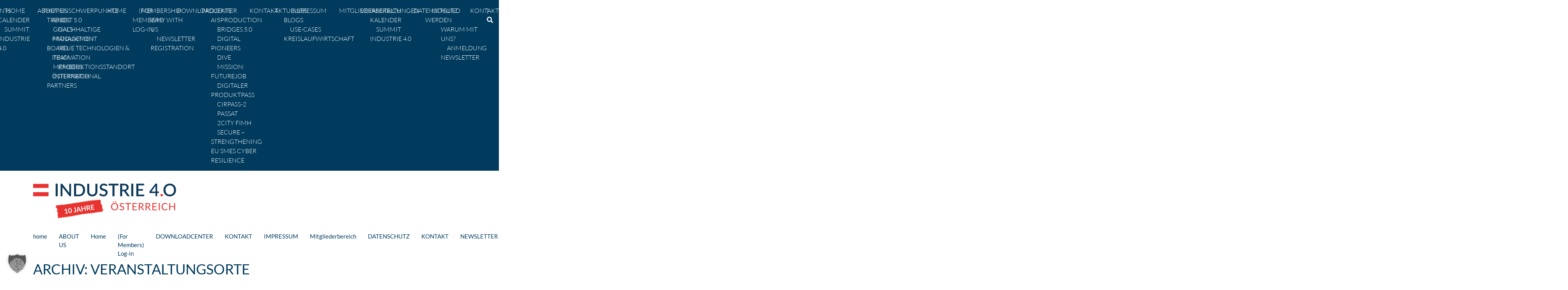

--- FILE ---
content_type: text/html; charset=UTF-8
request_url: https://plattformindustrie40.at/blog/venue/
body_size: 21325
content:
<!DOCTYPE html>
<html lang="de-DE">
<head>
	<meta charset="UTF-8">
	<meta name="viewport" content="width=device-width, initial-scale=1, shrink-to-fit=no">
	<link rel="profile" href="http://gmpg.org/xfn/11">
	<meta name='robots' content='index, follow, max-image-preview:large, max-snippet:-1, max-video-preview:-1' />
	<style>img:is([sizes="auto" i], [sizes^="auto," i]) { contain-intrinsic-size: 3000px 1500px }</style>
	
	<!-- This site is optimized with the Yoast SEO plugin v26.4 - https://yoast.com/wordpress/plugins/seo/ -->
	<title>Veranstaltungsorte Archiv - Plattform Industrie 4.0</title>
	<link rel="canonical" href="https://plattformindustrie40.at/blog/venue/" />
	<link rel="next" href="https://plattformindustrie40.at/blog/venue/page/2/" />
	<meta property="og:locale" content="de_DE" />
	<meta property="og:type" content="website" />
	<meta property="og:title" content="Veranstaltungsorte Archiv - Plattform Industrie 4.0" />
	<meta property="og:url" content="https://plattformindustrie40.at/blog/venue/" />
	<meta property="og:site_name" content="Plattform Industrie 4.0" />
	<meta name="twitter:card" content="summary_large_image" />
	<script type="application/ld+json" class="yoast-schema-graph">{"@context":"https://schema.org","@graph":[{"@type":"CollectionPage","@id":"https://plattformindustrie40.at/blog/venue/","url":"https://plattformindustrie40.at/blog/venue/","name":"Veranstaltungsorte Archiv - Plattform Industrie 4.0","isPartOf":{"@id":"https://plattformindustrie40.at/#website"},"breadcrumb":{"@id":"https://plattformindustrie40.at/blog/venue/#breadcrumb"},"inLanguage":"de"},{"@type":"BreadcrumbList","@id":"https://plattformindustrie40.at/blog/venue/#breadcrumb","itemListElement":[{"@type":"ListItem","position":1,"name":"Startseite","item":"https://plattformindustrie40.at/"},{"@type":"ListItem","position":2,"name":"Veranstaltungsorte"}]},{"@type":"WebSite","@id":"https://plattformindustrie40.at/#website","url":"https://plattformindustrie40.at/","name":"Plattform Industrie 4.0","description":"Online-Auftritt der Plattform Industrie 4.0","publisher":{"@id":"https://plattformindustrie40.at/#organization"},"potentialAction":[{"@type":"SearchAction","target":{"@type":"EntryPoint","urlTemplate":"https://plattformindustrie40.at/?s={search_term_string}"},"query-input":{"@type":"PropertyValueSpecification","valueRequired":true,"valueName":"search_term_string"}}],"inLanguage":"de"},{"@type":"Organization","@id":"https://plattformindustrie40.at/#organization","name":"Plattform Industrie 4.0","url":"https://plattformindustrie40.at/","logo":{"@type":"ImageObject","inLanguage":"de","@id":"https://plattformindustrie40.at/#/schema/logo/image/","url":"https://plattformindustrie40.at/wp-content/uploads/2025/04/Ind40_10J_Logo-1.svg","contentUrl":"https://plattformindustrie40.at/wp-content/uploads/2025/04/Ind40_10J_Logo-1.svg","caption":"Plattform Industrie 4.0"},"image":{"@id":"https://plattformindustrie40.at/#/schema/logo/image/"}}]}</script>
	<!-- / Yoast SEO plugin. -->


<link rel="alternate" type="application/rss+xml" title="Plattform Industrie 4.0 &raquo; Feed" href="https://plattformindustrie40.at/feed/" />
<link rel="alternate" type="application/rss+xml" title="Plattform Industrie 4.0 &raquo; Kommentar-Feed" href="https://plattformindustrie40.at/comments/feed/" />
<link rel="alternate" type="application/rss+xml" title="Plattform Industrie 4.0 &raquo; Veranstaltungsorte-Feed" href="https://plattformindustrie40.at/blog/venue/feed/" />
<script>
window._wpemojiSettings = {"baseUrl":"https:\/\/s.w.org\/images\/core\/emoji\/16.0.1\/72x72\/","ext":".png","svgUrl":"https:\/\/s.w.org\/images\/core\/emoji\/16.0.1\/svg\/","svgExt":".svg","source":{"concatemoji":"https:\/\/plattformindustrie40.at\/wp-includes\/js\/wp-emoji-release.min.js?ver=6.8.3"}};
/*! This file is auto-generated */
!function(s,n){var o,i,e;function c(e){try{var t={supportTests:e,timestamp:(new Date).valueOf()};sessionStorage.setItem(o,JSON.stringify(t))}catch(e){}}function p(e,t,n){e.clearRect(0,0,e.canvas.width,e.canvas.height),e.fillText(t,0,0);var t=new Uint32Array(e.getImageData(0,0,e.canvas.width,e.canvas.height).data),a=(e.clearRect(0,0,e.canvas.width,e.canvas.height),e.fillText(n,0,0),new Uint32Array(e.getImageData(0,0,e.canvas.width,e.canvas.height).data));return t.every(function(e,t){return e===a[t]})}function u(e,t){e.clearRect(0,0,e.canvas.width,e.canvas.height),e.fillText(t,0,0);for(var n=e.getImageData(16,16,1,1),a=0;a<n.data.length;a++)if(0!==n.data[a])return!1;return!0}function f(e,t,n,a){switch(t){case"flag":return n(e,"\ud83c\udff3\ufe0f\u200d\u26a7\ufe0f","\ud83c\udff3\ufe0f\u200b\u26a7\ufe0f")?!1:!n(e,"\ud83c\udde8\ud83c\uddf6","\ud83c\udde8\u200b\ud83c\uddf6")&&!n(e,"\ud83c\udff4\udb40\udc67\udb40\udc62\udb40\udc65\udb40\udc6e\udb40\udc67\udb40\udc7f","\ud83c\udff4\u200b\udb40\udc67\u200b\udb40\udc62\u200b\udb40\udc65\u200b\udb40\udc6e\u200b\udb40\udc67\u200b\udb40\udc7f");case"emoji":return!a(e,"\ud83e\udedf")}return!1}function g(e,t,n,a){var r="undefined"!=typeof WorkerGlobalScope&&self instanceof WorkerGlobalScope?new OffscreenCanvas(300,150):s.createElement("canvas"),o=r.getContext("2d",{willReadFrequently:!0}),i=(o.textBaseline="top",o.font="600 32px Arial",{});return e.forEach(function(e){i[e]=t(o,e,n,a)}),i}function t(e){var t=s.createElement("script");t.src=e,t.defer=!0,s.head.appendChild(t)}"undefined"!=typeof Promise&&(o="wpEmojiSettingsSupports",i=["flag","emoji"],n.supports={everything:!0,everythingExceptFlag:!0},e=new Promise(function(e){s.addEventListener("DOMContentLoaded",e,{once:!0})}),new Promise(function(t){var n=function(){try{var e=JSON.parse(sessionStorage.getItem(o));if("object"==typeof e&&"number"==typeof e.timestamp&&(new Date).valueOf()<e.timestamp+604800&&"object"==typeof e.supportTests)return e.supportTests}catch(e){}return null}();if(!n){if("undefined"!=typeof Worker&&"undefined"!=typeof OffscreenCanvas&&"undefined"!=typeof URL&&URL.createObjectURL&&"undefined"!=typeof Blob)try{var e="postMessage("+g.toString()+"("+[JSON.stringify(i),f.toString(),p.toString(),u.toString()].join(",")+"));",a=new Blob([e],{type:"text/javascript"}),r=new Worker(URL.createObjectURL(a),{name:"wpTestEmojiSupports"});return void(r.onmessage=function(e){c(n=e.data),r.terminate(),t(n)})}catch(e){}c(n=g(i,f,p,u))}t(n)}).then(function(e){for(var t in e)n.supports[t]=e[t],n.supports.everything=n.supports.everything&&n.supports[t],"flag"!==t&&(n.supports.everythingExceptFlag=n.supports.everythingExceptFlag&&n.supports[t]);n.supports.everythingExceptFlag=n.supports.everythingExceptFlag&&!n.supports.flag,n.DOMReady=!1,n.readyCallback=function(){n.DOMReady=!0}}).then(function(){return e}).then(function(){var e;n.supports.everything||(n.readyCallback(),(e=n.source||{}).concatemoji?t(e.concatemoji):e.wpemoji&&e.twemoji&&(t(e.twemoji),t(e.wpemoji)))}))}((window,document),window._wpemojiSettings);
</script>
<style id='wp-emoji-styles-inline-css'>

	img.wp-smiley, img.emoji {
		display: inline !important;
		border: none !important;
		box-shadow: none !important;
		height: 1em !important;
		width: 1em !important;
		margin: 0 0.07em !important;
		vertical-align: -0.1em !important;
		background: none !important;
		padding: 0 !important;
	}
</style>
<link rel='stylesheet' id='wp-block-library-css' href='https://plattformindustrie40.at/wp-includes/css/dist/block-library/style.min.css?ver=6.8.3' media='all' />
<style id='classic-theme-styles-inline-css'>
/*! This file is auto-generated */
.wp-block-button__link{color:#fff;background-color:#32373c;border-radius:9999px;box-shadow:none;text-decoration:none;padding:calc(.667em + 2px) calc(1.333em + 2px);font-size:1.125em}.wp-block-file__button{background:#32373c;color:#fff;text-decoration:none}
</style>
<style id='global-styles-inline-css'>
:root{--wp--preset--aspect-ratio--square: 1;--wp--preset--aspect-ratio--4-3: 4/3;--wp--preset--aspect-ratio--3-4: 3/4;--wp--preset--aspect-ratio--3-2: 3/2;--wp--preset--aspect-ratio--2-3: 2/3;--wp--preset--aspect-ratio--16-9: 16/9;--wp--preset--aspect-ratio--9-16: 9/16;--wp--preset--color--black: #000000;--wp--preset--color--cyan-bluish-gray: #abb8c3;--wp--preset--color--white: #fff;--wp--preset--color--pale-pink: #f78da7;--wp--preset--color--vivid-red: #cf2e2e;--wp--preset--color--luminous-vivid-orange: #ff6900;--wp--preset--color--luminous-vivid-amber: #fcb900;--wp--preset--color--light-green-cyan: #7bdcb5;--wp--preset--color--vivid-green-cyan: #00d084;--wp--preset--color--pale-cyan-blue: #8ed1fc;--wp--preset--color--vivid-cyan-blue: #0693e3;--wp--preset--color--vivid-purple: #9b51e0;--wp--preset--color--blue: #007bff;--wp--preset--color--indigo: #6610f2;--wp--preset--color--purple: #5533ff;--wp--preset--color--pink: #e83e8c;--wp--preset--color--red: #dc3545;--wp--preset--color--orange: #fd7e14;--wp--preset--color--yellow: #ffc107;--wp--preset--color--green: #28a745;--wp--preset--color--teal: #20c997;--wp--preset--color--cyan: #17a2b8;--wp--preset--color--gray: #6c757d;--wp--preset--color--gray-dark: #343a40;--wp--preset--gradient--vivid-cyan-blue-to-vivid-purple: linear-gradient(135deg,rgba(6,147,227,1) 0%,rgb(155,81,224) 100%);--wp--preset--gradient--light-green-cyan-to-vivid-green-cyan: linear-gradient(135deg,rgb(122,220,180) 0%,rgb(0,208,130) 100%);--wp--preset--gradient--luminous-vivid-amber-to-luminous-vivid-orange: linear-gradient(135deg,rgba(252,185,0,1) 0%,rgba(255,105,0,1) 100%);--wp--preset--gradient--luminous-vivid-orange-to-vivid-red: linear-gradient(135deg,rgba(255,105,0,1) 0%,rgb(207,46,46) 100%);--wp--preset--gradient--very-light-gray-to-cyan-bluish-gray: linear-gradient(135deg,rgb(238,238,238) 0%,rgb(169,184,195) 100%);--wp--preset--gradient--cool-to-warm-spectrum: linear-gradient(135deg,rgb(74,234,220) 0%,rgb(151,120,209) 20%,rgb(207,42,186) 40%,rgb(238,44,130) 60%,rgb(251,105,98) 80%,rgb(254,248,76) 100%);--wp--preset--gradient--blush-light-purple: linear-gradient(135deg,rgb(255,206,236) 0%,rgb(152,150,240) 100%);--wp--preset--gradient--blush-bordeaux: linear-gradient(135deg,rgb(254,205,165) 0%,rgb(254,45,45) 50%,rgb(107,0,62) 100%);--wp--preset--gradient--luminous-dusk: linear-gradient(135deg,rgb(255,203,112) 0%,rgb(199,81,192) 50%,rgb(65,88,208) 100%);--wp--preset--gradient--pale-ocean: linear-gradient(135deg,rgb(255,245,203) 0%,rgb(182,227,212) 50%,rgb(51,167,181) 100%);--wp--preset--gradient--electric-grass: linear-gradient(135deg,rgb(202,248,128) 0%,rgb(113,206,126) 100%);--wp--preset--gradient--midnight: linear-gradient(135deg,rgb(2,3,129) 0%,rgb(40,116,252) 100%);--wp--preset--font-size--small: 13px;--wp--preset--font-size--medium: 20px;--wp--preset--font-size--large: 36px;--wp--preset--font-size--x-large: 42px;--wp--preset--spacing--20: 0.44rem;--wp--preset--spacing--30: 0.67rem;--wp--preset--spacing--40: 1rem;--wp--preset--spacing--50: 1.5rem;--wp--preset--spacing--60: 2.25rem;--wp--preset--spacing--70: 3.38rem;--wp--preset--spacing--80: 5.06rem;--wp--preset--shadow--natural: 6px 6px 9px rgba(0, 0, 0, 0.2);--wp--preset--shadow--deep: 12px 12px 50px rgba(0, 0, 0, 0.4);--wp--preset--shadow--sharp: 6px 6px 0px rgba(0, 0, 0, 0.2);--wp--preset--shadow--outlined: 6px 6px 0px -3px rgba(255, 255, 255, 1), 6px 6px rgba(0, 0, 0, 1);--wp--preset--shadow--crisp: 6px 6px 0px rgba(0, 0, 0, 1);}:where(.is-layout-flex){gap: 0.5em;}:where(.is-layout-grid){gap: 0.5em;}body .is-layout-flex{display: flex;}.is-layout-flex{flex-wrap: wrap;align-items: center;}.is-layout-flex > :is(*, div){margin: 0;}body .is-layout-grid{display: grid;}.is-layout-grid > :is(*, div){margin: 0;}:where(.wp-block-columns.is-layout-flex){gap: 2em;}:where(.wp-block-columns.is-layout-grid){gap: 2em;}:where(.wp-block-post-template.is-layout-flex){gap: 1.25em;}:where(.wp-block-post-template.is-layout-grid){gap: 1.25em;}.has-black-color{color: var(--wp--preset--color--black) !important;}.has-cyan-bluish-gray-color{color: var(--wp--preset--color--cyan-bluish-gray) !important;}.has-white-color{color: var(--wp--preset--color--white) !important;}.has-pale-pink-color{color: var(--wp--preset--color--pale-pink) !important;}.has-vivid-red-color{color: var(--wp--preset--color--vivid-red) !important;}.has-luminous-vivid-orange-color{color: var(--wp--preset--color--luminous-vivid-orange) !important;}.has-luminous-vivid-amber-color{color: var(--wp--preset--color--luminous-vivid-amber) !important;}.has-light-green-cyan-color{color: var(--wp--preset--color--light-green-cyan) !important;}.has-vivid-green-cyan-color{color: var(--wp--preset--color--vivid-green-cyan) !important;}.has-pale-cyan-blue-color{color: var(--wp--preset--color--pale-cyan-blue) !important;}.has-vivid-cyan-blue-color{color: var(--wp--preset--color--vivid-cyan-blue) !important;}.has-vivid-purple-color{color: var(--wp--preset--color--vivid-purple) !important;}.has-black-background-color{background-color: var(--wp--preset--color--black) !important;}.has-cyan-bluish-gray-background-color{background-color: var(--wp--preset--color--cyan-bluish-gray) !important;}.has-white-background-color{background-color: var(--wp--preset--color--white) !important;}.has-pale-pink-background-color{background-color: var(--wp--preset--color--pale-pink) !important;}.has-vivid-red-background-color{background-color: var(--wp--preset--color--vivid-red) !important;}.has-luminous-vivid-orange-background-color{background-color: var(--wp--preset--color--luminous-vivid-orange) !important;}.has-luminous-vivid-amber-background-color{background-color: var(--wp--preset--color--luminous-vivid-amber) !important;}.has-light-green-cyan-background-color{background-color: var(--wp--preset--color--light-green-cyan) !important;}.has-vivid-green-cyan-background-color{background-color: var(--wp--preset--color--vivid-green-cyan) !important;}.has-pale-cyan-blue-background-color{background-color: var(--wp--preset--color--pale-cyan-blue) !important;}.has-vivid-cyan-blue-background-color{background-color: var(--wp--preset--color--vivid-cyan-blue) !important;}.has-vivid-purple-background-color{background-color: var(--wp--preset--color--vivid-purple) !important;}.has-black-border-color{border-color: var(--wp--preset--color--black) !important;}.has-cyan-bluish-gray-border-color{border-color: var(--wp--preset--color--cyan-bluish-gray) !important;}.has-white-border-color{border-color: var(--wp--preset--color--white) !important;}.has-pale-pink-border-color{border-color: var(--wp--preset--color--pale-pink) !important;}.has-vivid-red-border-color{border-color: var(--wp--preset--color--vivid-red) !important;}.has-luminous-vivid-orange-border-color{border-color: var(--wp--preset--color--luminous-vivid-orange) !important;}.has-luminous-vivid-amber-border-color{border-color: var(--wp--preset--color--luminous-vivid-amber) !important;}.has-light-green-cyan-border-color{border-color: var(--wp--preset--color--light-green-cyan) !important;}.has-vivid-green-cyan-border-color{border-color: var(--wp--preset--color--vivid-green-cyan) !important;}.has-pale-cyan-blue-border-color{border-color: var(--wp--preset--color--pale-cyan-blue) !important;}.has-vivid-cyan-blue-border-color{border-color: var(--wp--preset--color--vivid-cyan-blue) !important;}.has-vivid-purple-border-color{border-color: var(--wp--preset--color--vivid-purple) !important;}.has-vivid-cyan-blue-to-vivid-purple-gradient-background{background: var(--wp--preset--gradient--vivid-cyan-blue-to-vivid-purple) !important;}.has-light-green-cyan-to-vivid-green-cyan-gradient-background{background: var(--wp--preset--gradient--light-green-cyan-to-vivid-green-cyan) !important;}.has-luminous-vivid-amber-to-luminous-vivid-orange-gradient-background{background: var(--wp--preset--gradient--luminous-vivid-amber-to-luminous-vivid-orange) !important;}.has-luminous-vivid-orange-to-vivid-red-gradient-background{background: var(--wp--preset--gradient--luminous-vivid-orange-to-vivid-red) !important;}.has-very-light-gray-to-cyan-bluish-gray-gradient-background{background: var(--wp--preset--gradient--very-light-gray-to-cyan-bluish-gray) !important;}.has-cool-to-warm-spectrum-gradient-background{background: var(--wp--preset--gradient--cool-to-warm-spectrum) !important;}.has-blush-light-purple-gradient-background{background: var(--wp--preset--gradient--blush-light-purple) !important;}.has-blush-bordeaux-gradient-background{background: var(--wp--preset--gradient--blush-bordeaux) !important;}.has-luminous-dusk-gradient-background{background: var(--wp--preset--gradient--luminous-dusk) !important;}.has-pale-ocean-gradient-background{background: var(--wp--preset--gradient--pale-ocean) !important;}.has-electric-grass-gradient-background{background: var(--wp--preset--gradient--electric-grass) !important;}.has-midnight-gradient-background{background: var(--wp--preset--gradient--midnight) !important;}.has-small-font-size{font-size: var(--wp--preset--font-size--small) !important;}.has-medium-font-size{font-size: var(--wp--preset--font-size--medium) !important;}.has-large-font-size{font-size: var(--wp--preset--font-size--large) !important;}.has-x-large-font-size{font-size: var(--wp--preset--font-size--x-large) !important;}
:where(.wp-block-post-template.is-layout-flex){gap: 1.25em;}:where(.wp-block-post-template.is-layout-grid){gap: 1.25em;}
:where(.wp-block-columns.is-layout-flex){gap: 2em;}:where(.wp-block-columns.is-layout-grid){gap: 2em;}
:root :where(.wp-block-pullquote){font-size: 1.5em;line-height: 1.6;}
</style>
<link rel='stylesheet' id='sr7css-css' href='//plattformindustrie40.at/wp-content/plugins/revslider/public/css/sr7.css?ver=6.7.38' media='all' />
<link rel='stylesheet' id='select2-css-css' href='https://plattformindustrie40.at/wp-content/plugins/wps-plattform40/assets/css/select2.min.css' media='all' />
<link rel='stylesheet' id='wps-plattform40-fe-css-css' href='https://plattformindustrie40.at/wp-content/plugins/wps-plattform40/assets/css/wps-plattform-styles.css' media='all' />
<link rel='stylesheet' id='wpml-menu-item-0-css' href='https://plattformindustrie40.at/wp-content/plugins/sitepress-multilingual-cms/templates/language-switchers/menu-item/style.min.css?ver=1' media='all' />
<link rel='stylesheet' id='ecwd-popup-style-css' href='https://plattformindustrie40.at/wp-content/plugins/event-calendar-wd/css/ecwd_popup.css?ver=1.1.55_5ebbeb4e1ec3b' media='all' />
<link rel='stylesheet' id='ecwd_font-awesome-css' href='https://plattformindustrie40.at/wp-content/plugins/event-calendar-wd/css/font-awesome/font-awesome.css?ver=1.1.55_5ebbeb4e1ec3b' media='all' />
<link rel='stylesheet' id='ecwd-public-css' href='https://plattformindustrie40.at/wp-content/plugins/event-calendar-wd/css/style.css?ver=1.1.55_5ebbeb4e1ec3b' media='all' />
<link rel='stylesheet' id='child-understrap-styles-css' href='https://plattformindustrie40.at/wp-content/themes/plattformindustrie/css/child-theme.min.css?ver=2.2.5' media='all' />
<link rel='stylesheet' id='wps-styles-css' href='https://plattformindustrie40.at/wp-content/themes/plattformindustrie/theme-style.min.css?ver=1739795450' media='all' />
<link rel='stylesheet' id='tablepress-default-css' href='https://plattformindustrie40.at/wp-content/plugins/tablepress/css/build/default.css?ver=3.2.5' media='all' />
<link rel='stylesheet' id='borlabs-cookie-custom-css' href='https://plattformindustrie40.at/wp-content/cache/borlabs-cookie/1/borlabs-cookie-1-de.css?ver=3.3.23-94' media='all' />
<link rel='stylesheet' id='bsf-Defaults-css' href='https://plattformindustrie40.at/wp-content/uploads/smile_fonts/Defaults/Defaults.css?ver=3.21.2' media='all' />
<script defer src="https://plattformindustrie40.at/wp-includes/js/jquery/jquery.min.js?ver=3.7.1" id="jquery-core-js"></script>
<script defer src="https://plattformindustrie40.at/wp-includes/js/jquery/jquery-migrate.min.js?ver=3.4.1" id="jquery-migrate-js"></script>
<script defer src="//plattformindustrie40.at/wp-content/plugins/revslider/public/js/libs/tptools.js?ver=6.7.38" id="tp-tools-js" async data-wp-strategy="async"></script>
<script defer src="//plattformindustrie40.at/wp-content/plugins/revslider/public/js/sr7.js?ver=6.7.38" id="sr7-js" async data-wp-strategy="async"></script>
<script defer src="https://plattformindustrie40.at/wp-content/themes/plattformindustrie/js/main.js?ver=1717623485" id="wps-scripts-main-js"></script>
<script defer src="https://plattformindustrie40.at/wp-content/themes/plattformindustrie/js/project.js?ver=1652261660" id="wps-scripts-project-js"></script>
<script data-no-optimize="1" data-no-minify="1" data-cfasync="false" defer src="https://plattformindustrie40.at/wp-content/cache/borlabs-cookie/1/borlabs-cookie-config-de.json.js?ver=3.3.23-108" id="borlabs-cookie-config-js"></script>
<script></script><link rel="https://api.w.org/" href="https://plattformindustrie40.at/wp-json/" /><link rel="EditURI" type="application/rsd+xml" title="RSD" href="https://plattformindustrie40.at/xmlrpc.php?rsd" />
<meta name="generator" content="WordPress 6.8.3" />
<meta name="generator" content="WPML ver:4.8.5 stt:1,3;" />
<meta name="mobile-web-app-capable" content="yes">
<meta name="apple-mobile-web-app-capable" content="yes">
<meta name="apple-mobile-web-app-title" content="Plattform Industrie 4.0 - Online-Auftritt der Plattform Industrie 4.0">
<style>.recentcomments a{display:inline !important;padding:0 !important;margin:0 !important;}</style><meta name="generator" content="Powered by WPBakery Page Builder - drag and drop page builder for WordPress."/>
<meta name="generator" content="Powered by Slider Revolution 6.7.38 - responsive, Mobile-Friendly Slider Plugin for WordPress with comfortable drag and drop interface." />
<link rel="icon" href="https://plattformindustrie40.at/wp-content/uploads/2020/06/favicon.ico" sizes="32x32" />
<link rel="icon" href="https://plattformindustrie40.at/wp-content/uploads/2020/06/favicon.ico" sizes="192x192" />
<link rel="apple-touch-icon" href="https://plattformindustrie40.at/wp-content/uploads/2020/06/favicon.ico" />
<meta name="msapplication-TileImage" content="https://plattformindustrie40.at/wp-content/uploads/2020/06/favicon.ico" />
<script>
	window._tpt			??= {};
	window.SR7			??= {};
	_tpt.R				??= {};
	_tpt.R.fonts		??= {};
	_tpt.R.fonts.customFonts??= {};
	SR7.devMode			=  false;
	SR7.F 				??= {};
	SR7.G				??= {};
	SR7.LIB				??= {};
	SR7.E				??= {};
	SR7.E.gAddons		??= {};
	SR7.E.php 			??= {};
	SR7.E.nonce			= 'd4e450edb9';
	SR7.E.ajaxurl		= 'https://plattformindustrie40.at/wp-admin/admin-ajax.php';
	SR7.E.resturl		= 'https://plattformindustrie40.at/wp-json/';
	SR7.E.slug_path		= 'revslider/revslider.php';
	SR7.E.slug			= 'revslider';
	SR7.E.plugin_url	= 'https://plattformindustrie40.at/wp-content/plugins/revslider/';
	SR7.E.wp_plugin_url = 'https://plattformindustrie40.at/wp-content/plugins/';
	SR7.E.revision		= '6.7.38';
	SR7.E.fontBaseUrl	= '';
	SR7.G.breakPoints 	= [1240,1024,778,480];
	SR7.G.fSUVW 		= false;
	SR7.E.modules 		= ['module','page','slide','layer','draw','animate','srtools','canvas','defaults','carousel','navigation','media','modifiers','migration'];
	SR7.E.libs 			= ['WEBGL'];
	SR7.E.css 			= ['csslp','cssbtns','cssfilters','cssnav','cssmedia'];
	SR7.E.resources		= {};
	SR7.E.ytnc			= false;
	SR7.E.wpml			??= {};
	SR7.E.wpml.lang		= 'de';
	SR7.JSON			??= {};
/*! Slider Revolution 7.0 - Page Processor */
!function(){"use strict";window.SR7??={},window._tpt??={},SR7.version="Slider Revolution 6.7.16",_tpt.getMobileZoom=()=>_tpt.is_mobile?document.documentElement.clientWidth/window.innerWidth:1,_tpt.getWinDim=function(t){_tpt.screenHeightWithUrlBar??=window.innerHeight;let e=SR7.F?.modal?.visible&&SR7.M[SR7.F.module.getIdByAlias(SR7.F.modal.requested)];_tpt.scrollBar=window.innerWidth!==document.documentElement.clientWidth||e&&window.innerWidth!==e.c.module.clientWidth,_tpt.winW=_tpt.getMobileZoom()*window.innerWidth-(_tpt.scrollBar||"prepare"==t?_tpt.scrollBarW??_tpt.mesureScrollBar():0),_tpt.winH=_tpt.getMobileZoom()*window.innerHeight,_tpt.winWAll=document.documentElement.clientWidth},_tpt.getResponsiveLevel=function(t,e){return SR7.G.fSUVW?_tpt.closestGE(t,window.innerWidth):_tpt.closestGE(t,_tpt.winWAll)},_tpt.mesureScrollBar=function(){let t=document.createElement("div");return t.className="RSscrollbar-measure",t.style.width="100px",t.style.height="100px",t.style.overflow="scroll",t.style.position="absolute",t.style.top="-9999px",document.body.appendChild(t),_tpt.scrollBarW=t.offsetWidth-t.clientWidth,document.body.removeChild(t),_tpt.scrollBarW},_tpt.loadCSS=async function(t,e,s){return s?_tpt.R.fonts.required[e].status=1:(_tpt.R[e]??={},_tpt.R[e].status=1),new Promise(((i,n)=>{if(_tpt.isStylesheetLoaded(t))s?_tpt.R.fonts.required[e].status=2:_tpt.R[e].status=2,i();else{const o=document.createElement("link");o.rel="stylesheet";let l="text",r="css";o["type"]=l+"/"+r,o.href=t,o.onload=()=>{s?_tpt.R.fonts.required[e].status=2:_tpt.R[e].status=2,i()},o.onerror=()=>{s?_tpt.R.fonts.required[e].status=3:_tpt.R[e].status=3,n(new Error(`Failed to load CSS: ${t}`))},document.head.appendChild(o)}}))},_tpt.addContainer=function(t){const{tag:e="div",id:s,class:i,datas:n,textContent:o,iHTML:l}=t,r=document.createElement(e);if(s&&""!==s&&(r.id=s),i&&""!==i&&(r.className=i),n)for(const[t,e]of Object.entries(n))"style"==t?r.style.cssText=e:r.setAttribute(`data-${t}`,e);return o&&(r.textContent=o),l&&(r.innerHTML=l),r},_tpt.collector=function(){return{fragment:new DocumentFragment,add(t){var e=_tpt.addContainer(t);return this.fragment.appendChild(e),e},append(t){t.appendChild(this.fragment)}}},_tpt.isStylesheetLoaded=function(t){let e=t.split("?")[0];return Array.from(document.querySelectorAll('link[rel="stylesheet"], link[rel="preload"]')).some((t=>t.href.split("?")[0]===e))},_tpt.preloader={requests:new Map,preloaderTemplates:new Map,show:function(t,e){if(!e||!t)return;const{type:s,color:i}=e;if(s<0||"off"==s)return;const n=`preloader_${s}`;let o=this.preloaderTemplates.get(n);o||(o=this.build(s,i),this.preloaderTemplates.set(n,o)),this.requests.has(t)||this.requests.set(t,{count:0});const l=this.requests.get(t);clearTimeout(l.timer),l.count++,1===l.count&&(l.timer=setTimeout((()=>{l.preloaderClone=o.cloneNode(!0),l.anim&&l.anim.kill(),void 0!==_tpt.gsap?l.anim=_tpt.gsap.fromTo(l.preloaderClone,1,{opacity:0},{opacity:1}):l.preloaderClone.classList.add("sr7-fade-in"),t.appendChild(l.preloaderClone)}),150))},hide:function(t){if(!this.requests.has(t))return;const e=this.requests.get(t);e.count--,e.count<0&&(e.count=0),e.anim&&e.anim.kill(),0===e.count&&(clearTimeout(e.timer),e.preloaderClone&&(e.preloaderClone.classList.remove("sr7-fade-in"),e.anim=_tpt.gsap.to(e.preloaderClone,.3,{opacity:0,onComplete:function(){e.preloaderClone.remove()}})))},state:function(t){if(!this.requests.has(t))return!1;return this.requests.get(t).count>0},build:(t,e="#ffffff",s="")=>{if(t<0||"off"===t)return null;const i=parseInt(t);if(t="prlt"+i,isNaN(i))return null;if(_tpt.loadCSS(SR7.E.plugin_url+"public/css/preloaders/t"+i+".css","preloader_"+t),isNaN(i)||i<6){const n=`background-color:${e}`,o=1===i||2==i?n:"",l=3===i||4==i?n:"",r=_tpt.collector();["dot1","dot2","bounce1","bounce2","bounce3"].forEach((t=>r.add({tag:"div",class:t,datas:{style:l}})));const d=_tpt.addContainer({tag:"sr7-prl",class:`${t} ${s}`,datas:{style:o}});return r.append(d),d}{let n={};if(7===i){let t;e.startsWith("#")?(t=e.replace("#",""),t=`rgba(${parseInt(t.substring(0,2),16)}, ${parseInt(t.substring(2,4),16)}, ${parseInt(t.substring(4,6),16)}, `):e.startsWith("rgb")&&(t=e.slice(e.indexOf("(")+1,e.lastIndexOf(")")).split(",").map((t=>t.trim())),t=`rgba(${t[0]}, ${t[1]}, ${t[2]}, `),t&&(n.style=`border-top-color: ${t}0.65); border-bottom-color: ${t}0.15); border-left-color: ${t}0.65); border-right-color: ${t}0.15)`)}else 12===i&&(n.style=`background:${e}`);const o=[10,0,4,2,5,9,0,4,4,2][i-6],l=_tpt.collector(),r=l.add({tag:"div",class:"sr7-prl-inner",datas:n});Array.from({length:o}).forEach((()=>r.appendChild(l.add({tag:"span",datas:{style:`background:${e}`}}))));const d=_tpt.addContainer({tag:"sr7-prl",class:`${t} ${s}`});return l.append(d),d}}},SR7.preLoader={show:(t,e)=>{"off"!==(SR7.M[t]?.settings?.pLoader?.type??"off")&&_tpt.preloader.show(e||SR7.M[t].c.module,SR7.M[t]?.settings?.pLoader??{color:"#fff",type:10})},hide:(t,e)=>{"off"!==(SR7.M[t]?.settings?.pLoader?.type??"off")&&_tpt.preloader.hide(e||SR7.M[t].c.module)},state:(t,e)=>_tpt.preloader.state(e||SR7.M[t].c.module)},_tpt.prepareModuleHeight=function(t){window.SR7.M??={},window.SR7.M[t.id]??={},"ignore"==t.googleFont&&(SR7.E.ignoreGoogleFont=!0);let e=window.SR7.M[t.id];if(null==_tpt.scrollBarW&&_tpt.mesureScrollBar(),e.c??={},e.states??={},e.settings??={},e.settings.size??={},t.fixed&&(e.settings.fixed=!0),e.c.module=document.querySelector("sr7-module#"+t.id),e.c.adjuster=e.c.module.getElementsByTagName("sr7-adjuster")[0],e.c.content=e.c.module.getElementsByTagName("sr7-content")[0],"carousel"==t.type&&(e.c.carousel=e.c.content.getElementsByTagName("sr7-carousel")[0]),null==e.c.module||null==e.c.module)return;t.plType&&t.plColor&&(e.settings.pLoader={type:t.plType,color:t.plColor}),void 0===t.plType||"off"===t.plType||SR7.preLoader.state(t.id)&&SR7.preLoader.state(t.id,e.c.module)||SR7.preLoader.show(t.id,e.c.module),_tpt.winW||_tpt.getWinDim("prepare"),_tpt.getWinDim();let s=""+e.c.module.dataset?.modal;"modal"==s||"true"==s||"undefined"!==s&&"false"!==s||(e.settings.size.fullWidth=t.size.fullWidth,e.LEV??=_tpt.getResponsiveLevel(window.SR7.G.breakPoints,t.id),t.vpt=_tpt.fillArray(t.vpt,5),e.settings.vPort=t.vpt[e.LEV],void 0!==t.el&&"720"==t.el[4]&&t.gh[4]!==t.el[4]&&"960"==t.el[3]&&t.gh[3]!==t.el[3]&&"768"==t.el[2]&&t.gh[2]!==t.el[2]&&delete t.el,e.settings.size.height=null==t.el||null==t.el[e.LEV]||0==t.el[e.LEV]||"auto"==t.el[e.LEV]?_tpt.fillArray(t.gh,5,-1):_tpt.fillArray(t.el,5,-1),e.settings.size.width=_tpt.fillArray(t.gw,5,-1),e.settings.size.minHeight=_tpt.fillArray(t.mh??[0],5,-1),e.cacheSize={fullWidth:e.settings.size?.fullWidth,fullHeight:e.settings.size?.fullHeight},void 0!==t.off&&(t.off?.t&&(e.settings.size.m??={})&&(e.settings.size.m.t=t.off.t),t.off?.b&&(e.settings.size.m??={})&&(e.settings.size.m.b=t.off.b),t.off?.l&&(e.settings.size.p??={})&&(e.settings.size.p.l=t.off.l),t.off?.r&&(e.settings.size.p??={})&&(e.settings.size.p.r=t.off.r),e.offsetPrepared=!0),_tpt.updatePMHeight(t.id,t,!0))},_tpt.updatePMHeight=(t,e,s)=>{let i=SR7.M[t];var n=i.settings.size.fullWidth?_tpt.winW:i.c.module.parentNode.offsetWidth;n=0===n||isNaN(n)?_tpt.winW:n;let o=i.settings.size.width[i.LEV]||i.settings.size.width[i.LEV++]||i.settings.size.width[i.LEV--]||n,l=i.settings.size.height[i.LEV]||i.settings.size.height[i.LEV++]||i.settings.size.height[i.LEV--]||0,r=i.settings.size.minHeight[i.LEV]||i.settings.size.minHeight[i.LEV++]||i.settings.size.minHeight[i.LEV--]||0;if(l="auto"==l?0:l,l=parseInt(l),"carousel"!==e.type&&(n-=parseInt(e.onw??0)||0),i.MP=!i.settings.size.fullWidth&&n<o||_tpt.winW<o?Math.min(1,n/o):1,e.size.fullScreen||e.size.fullHeight){let t=parseInt(e.fho)||0,s=(""+e.fho).indexOf("%")>-1;e.newh=_tpt.winH-(s?_tpt.winH*t/100:t)}else e.newh=i.MP*Math.max(l,r);if(e.newh+=(parseInt(e.onh??0)||0)+(parseInt(e.carousel?.pt)||0)+(parseInt(e.carousel?.pb)||0),void 0!==e.slideduration&&(e.newh=Math.max(e.newh,parseInt(e.slideduration)/3)),e.shdw&&_tpt.buildShadow(e.id,e),i.c.adjuster.style.height=e.newh+"px",i.c.module.style.height=e.newh+"px",i.c.content.style.height=e.newh+"px",i.states.heightPrepared=!0,i.dims??={},i.dims.moduleRect=i.c.module.getBoundingClientRect(),i.c.content.style.left="-"+i.dims.moduleRect.left+"px",!i.settings.size.fullWidth)return s&&requestAnimationFrame((()=>{n!==i.c.module.parentNode.offsetWidth&&_tpt.updatePMHeight(e.id,e)})),void _tpt.bgStyle(e.id,e,window.innerWidth==_tpt.winW,!0);_tpt.bgStyle(e.id,e,window.innerWidth==_tpt.winW,!0),requestAnimationFrame((function(){s&&requestAnimationFrame((()=>{n!==i.c.module.parentNode.offsetWidth&&_tpt.updatePMHeight(e.id,e)}))})),i.earlyResizerFunction||(i.earlyResizerFunction=function(){requestAnimationFrame((function(){_tpt.getWinDim(),_tpt.moduleDefaults(e.id,e),_tpt.updateSlideBg(t,!0)}))},window.addEventListener("resize",i.earlyResizerFunction))},_tpt.buildShadow=function(t,e){let s=SR7.M[t];null==s.c.shadow&&(s.c.shadow=document.createElement("sr7-module-shadow"),s.c.shadow.classList.add("sr7-shdw-"+e.shdw),s.c.content.appendChild(s.c.shadow))},_tpt.bgStyle=async(t,e,s,i,n)=>{const o=SR7.M[t];if((e=e??o.settings).fixed&&!o.c.module.classList.contains("sr7-top-fixed")&&(o.c.module.classList.add("sr7-top-fixed"),o.c.module.style.position="fixed",o.c.module.style.width="100%",o.c.module.style.top="0px",o.c.module.style.left="0px",o.c.module.style.pointerEvents="none",o.c.module.style.zIndex=5e3,o.c.content.style.pointerEvents="none"),null==o.c.bgcanvas){let t=document.createElement("sr7-module-bg"),l=!1;if("string"==typeof e?.bg?.color&&e?.bg?.color.includes("{"))if(_tpt.gradient&&_tpt.gsap)e.bg.color=_tpt.gradient.convert(e.bg.color);else try{let t=JSON.parse(e.bg.color);(t?.orig||t?.string)&&(e.bg.color=JSON.parse(e.bg.color))}catch(t){return}let r="string"==typeof e?.bg?.color?e?.bg?.color||"transparent":e?.bg?.color?.string??e?.bg?.color?.orig??e?.bg?.color?.color??"transparent";if(t.style["background"+(String(r).includes("grad")?"":"Color")]=r,("transparent"!==r||n)&&(l=!0),o.offsetPrepared&&(t.style.visibility="hidden"),e?.bg?.image?.src&&(t.style.backgroundImage=`url(${e?.bg?.image.src})`,t.style.backgroundSize=""==(e.bg.image?.size??"")?"cover":e.bg.image.size,t.style.backgroundPosition=e.bg.image.position,t.style.backgroundRepeat=""==e.bg.image.repeat||null==e.bg.image.repeat?"no-repeat":e.bg.image.repeat,l=!0),!l)return;o.c.bgcanvas=t,e.size.fullWidth?t.style.width=_tpt.winW-(s&&_tpt.winH<document.body.offsetHeight?_tpt.scrollBarW:0)+"px":i&&(t.style.width=o.c.module.offsetWidth+"px"),e.sbt?.use?o.c.content.appendChild(o.c.bgcanvas):o.c.module.appendChild(o.c.bgcanvas)}o.c.bgcanvas.style.height=void 0!==e.newh?e.newh+"px":("carousel"==e.type?o.dims.module.h:o.dims.content.h)+"px",o.c.bgcanvas.style.left=!s&&e.sbt?.use||o.c.bgcanvas.closest("SR7-CONTENT")?"0px":"-"+(o?.dims?.moduleRect?.left??0)+"px"},_tpt.updateSlideBg=function(t,e){const s=SR7.M[t];let i=s.settings;s?.c?.bgcanvas&&(i.size.fullWidth?s.c.bgcanvas.style.width=_tpt.winW-(e&&_tpt.winH<document.body.offsetHeight?_tpt.scrollBarW:0)+"px":preparing&&(s.c.bgcanvas.style.width=s.c.module.offsetWidth+"px"))},_tpt.moduleDefaults=(t,e)=>{let s=SR7.M[t];null!=s&&null!=s.c&&null!=s.c.module&&(s.dims??={},s.dims.moduleRect=s.c.module.getBoundingClientRect(),s.c.content.style.left="-"+s.dims.moduleRect.left+"px",s.c.content.style.width=_tpt.winW-_tpt.scrollBarW+"px","carousel"==e.type&&(s.c.module.style.overflow="visible"),_tpt.bgStyle(t,e,window.innerWidth==_tpt.winW))},_tpt.getOffset=t=>{var e=t.getBoundingClientRect(),s=window.pageXOffset||document.documentElement.scrollLeft,i=window.pageYOffset||document.documentElement.scrollTop;return{top:e.top+i,left:e.left+s}},_tpt.fillArray=function(t,e){let s,i;t=Array.isArray(t)?t:[t];let n=Array(e),o=t.length;for(i=0;i<t.length;i++)n[i+(e-o)]=t[i],null==s&&"#"!==t[i]&&(s=t[i]);for(let t=0;t<e;t++)void 0!==n[t]&&"#"!=n[t]||(n[t]=s),s=n[t];return n},_tpt.closestGE=function(t,e){let s=Number.MAX_VALUE,i=-1;for(let n=0;n<t.length;n++)t[n]-1>=e&&t[n]-1-e<s&&(s=t[n]-1-e,i=n);return++i}}();</script>
		<style id="wp-custom-css">
			.event-featured-image {display: none}		</style>
		<noscript><style> .wpb_animate_when_almost_visible { opacity: 1; }</style></noscript><script src="https://code.jquery.com/jquery-3.5.1.min.js" integrity="sha256-9/aliU8dGd2tb6OSsuzixeV4y/faTqgFtohetphbbj0=" crossorigin="anonymous"></script>
	<script src="https://cdnjs.cloudflare.com/ajax/libs/slick-carousel/1.8.1/slick.min.js"></script>
</head>

<body class="archive post-type-archive post-type-archive-ecwd_venue wp-custom-logo wp-embed-responsive wp-theme-understrap wp-child-theme-plattformindustrie ecwd-theme-parent-understrap ecwd-theme-child-plattformindustrie group-blog hfeed understrap-has-sidebar wpb-js-composer js-comp-ver-8.7.2 vc_responsive">
    <div id="skiplinks" role="navigation" aria-label="Direktlinks" class="skip-link sr-only sr-only-focusable">
        <a href="#content">Direkt zum Inhalt</a>
        <a href="#main-menu">Zur Navigation</a>
        <a href="#footer">Zum Footer</a>
    </div>

    
<div class="site" id="page">

	
<div id="header-wrapper">
		<div id="top-bar-wrapper">
			<div class="container">
				<div class="row top-bar-desktop">
                    <div class="left-menu col-md-6">
                    <div id="nav_menu-6" class="top-bar-widget widget_nav_menu"><div class="menu-top-left-container"><ul id="menu-top-left" class="menu"><li id="menu-item-17380" class="menu-item menu-item-type-custom menu-item-object-custom menu-item-home menu-item-17380"><a href="https://plattformindustrie40.at/">home</a></li>
<li id="menu-item-27104" class="menu-item menu-item-type-post_type menu-item-object-page menu-item-has-children menu-item-27104"><a href="https://plattformindustrie40.at/uber-die-plattform/">ABOUT US</a>
<ul class="sub-menu">
	<li id="menu-item-27071" class="menu-item menu-item-type-custom menu-item-object-custom menu-item-27071"><a href="/en/about-us/#trends">Trends</a></li>
	<li id="menu-item-27072" class="menu-item menu-item-type-custom menu-item-object-custom menu-item-27072"><a href="/en/about-us/#ziele">Goals</a></li>
	<li id="menu-item-27073" class="menu-item menu-item-type-custom menu-item-object-custom menu-item-27073"><a href="/en/about-us/#vorstand">Management Board</a></li>
	<li id="menu-item-27074" class="menu-item menu-item-type-custom menu-item-object-custom menu-item-27074"><a href="/en/about-us/#geschaeftsstelle">Team</a></li>
	<li id="menu-item-27075" class="menu-item menu-item-type-custom menu-item-object-custom menu-item-27075"><a href="/en/about-us/#mitglieder">Members</a></li>
	<li id="menu-item-27076" class="menu-item menu-item-type-custom menu-item-object-custom menu-item-27076"><a href="/en/about-us/#intpartner">International Partners</a></li>
</ul>
</li>
<li id="menu-item-27095" class="menu-item menu-item-type-custom menu-item-object-custom menu-item-home menu-item-27095"><a href="https://plattformindustrie40.at/">Home</a></li>
<li id="menu-item-27097" class="menu-item menu-item-type-custom menu-item-object-custom menu-item-27097"><a target="_blank" href="https://owncloud.feei.at/index.php/s/qY6JjsQFiBjLM9w">(For Members) Log-in</a></li>
<li id="menu-item-27094" class="menu-item menu-item-type-custom menu-item-object-custom menu-item-27094"><a href="https://plattformindustrie40.at/downloadcenter/">DOWNLOADCENTER</a></li>
<li id="menu-item-40" class="display-none menu-item menu-item-type-post_type menu-item-object-page menu-item-has-children menu-item-40"><a href="https://plattformindustrie40.at/industrie-4-0/">INDUSTRIE 4.0</a>
<ul class="sub-menu">
	<li id="menu-item-145" class="menu-item menu-item-type-custom menu-item-object-custom menu-item-145"><a href="/industrie-4-0/#fact-sheet">Fact Sheet</a></li>
	<li id="menu-item-146" class="menu-item menu-item-type-custom menu-item-object-custom menu-item-146"><a href="/industrie-4-0/#aktuelles">Aktuelle Beiträge</a></li>
	<li id="menu-item-20176" class="menu-item menu-item-type-custom menu-item-object-custom menu-item-20176"><a href="/industrie-4-0/#steckbriefe">Technologische Steckbriefe</a></li>
	<li id="menu-item-20177" class="menu-item menu-item-type-custom menu-item-object-custom menu-item-20177"><a href="/industrie-4-0/#usecases">Use Cases</a></li>
</ul>
</li>
<li id="menu-item-49" class="menu-item menu-item-type-post_type menu-item-object-page menu-item-49"><a href="https://plattformindustrie40.at/kontakt/">KONTAKT</a></li>
<li id="menu-item-48" class="menu-item menu-item-type-post_type menu-item-object-page menu-item-48"><a href="https://plattformindustrie40.at/impressum/">IMPRESSUM</a></li>
<li id="menu-item-22298" class="menu-item menu-item-type-custom menu-item-object-custom menu-item-22298"><a target="_blank" href="https://owncloud.feei.at/index.php/s/qY6JjsQFiBjLM9w">Mitgliederbereich</a></li>
<li id="menu-item-22189" class="menu-item menu-item-type-post_type menu-item-object-page menu-item-privacy-policy menu-item-22189"><a rel="privacy-policy" href="https://plattformindustrie40.at/datenschutz/">DATENSCHUTZ</a></li>
<li id="menu-item-17379" class="menu-item menu-item-type-post_type menu-item-object-page menu-item-17379"><a href="https://plattformindustrie40.at/kontakt/">KONTAKT</a></li>
<li id="menu-item-27096" class="menu-item menu-item-type-custom menu-item-object-custom menu-item-27096"><a target="_blank" href="https://mailworx.marketingsuite.info/Form?frm=9b39eef7-e8bf-4e64-9ed5-3134a39052c6">NEWSLETTER</a></li>
<li id="menu-item-70" class="menu-item menu-item-type-post_type menu-item-object-page menu-item-privacy-policy menu-item-70"><a rel="privacy-policy" href="https://plattformindustrie40.at/datenschutz/">DATENSCHUTZ</a></li>
<li id="menu-item-17378" class="menu-item menu-item-type-post_type menu-item-object-page menu-item-17378"><a href="https://plattformindustrie40.at/presse/">PRESSE</a></li>
<li id="menu-item-27207" class="menu-item menu-item-type-post_type menu-item-object-page menu-item-27207"><a href="https://plattformindustrie40.at/presse/">PRESS</a></li>
<li id="menu-item-25389" class="menu-item menu-item-type-custom menu-item-object-custom menu-item-25389"><a target="_blank" href="https://mailworx.marketingsuite.info/Form?frm=9b39eef7-e8bf-4e64-9ed5-3134a39052c6">NEWSLETTER</a></li>
<li id="menu-item-69" class="menu-item menu-item-type-post_type menu-item-object-page menu-item-69"><a href="https://plattformindustrie40.at/presse/">PRESSE</a></li>
<li id="menu-item-25441" class="menu-item menu-item-type-custom menu-item-object-custom menu-item-25441"><a href="https://plattformindustrie40.at/downloadcenter/">DOWNLOADCENTER</a></li>
<li id="menu-item-25439" class="menu-item menu-item-type-post_type menu-item-object-page menu-item-has-children menu-item-25439"><a href="https://plattformindustrie40.at/uber-die-plattform/">ÜBER DIE PLATTFORM</a>
<ul class="sub-menu">
	<li id="menu-item-25440" class="menu-item menu-item-type-custom menu-item-object-custom menu-item-25440"><a href="/uber-die-plattform/#trends">Trends</a></li>
	<li id="menu-item-17360" class="menu-item menu-item-type-custom menu-item-object-custom menu-item-17360"><a href="/uber-die-plattform/#ziele">Ziele</a></li>
	<li id="menu-item-17363" class="menu-item menu-item-type-custom menu-item-object-custom menu-item-17363"><a href="/uber-die-plattform/#vorstand">Vorstand</a></li>
	<li id="menu-item-17364" class="menu-item menu-item-type-custom menu-item-object-custom menu-item-17364"><a href="/uber-die-plattform/#geschaeftsstelle">Geschäftsstelle</a></li>
	<li id="menu-item-17361" class="menu-item menu-item-type-custom menu-item-object-custom menu-item-17361"><a href="/uber-die-plattform/#mitglieder">Mitglieder</a></li>
	<li id="menu-item-17377" class="menu-item menu-item-type-custom menu-item-object-custom menu-item-17377"><a href="/uber-die-plattform/#intpartner">Internationale Partner</a></li>
</ul>
</li>
<li id="menu-item-25447" class="menu-item menu-item-type-post_type menu-item-object-page menu-item-25447"><a href="https://plattformindustrie40.at/archiv/">Archiv</a></li>
<li id="menu-item-27211" class="menu-item menu-item-type-custom menu-item-object-custom menu-item-has-children menu-item-27211"><a href="#">KEY TOPICS</a>
<ul class="sub-menu">
	<li id="menu-item-27216" class="menu-item menu-item-type-post_type menu-item-object-page menu-item-27216"><a href="https://plattformindustrie40.at/themenschwerpunkte/arbeit-5-0/">WORK 5.0</a></li>
</ul>
</li>
<li id="menu-item-27217" class="menu-item menu-item-type-custom menu-item-object-custom menu-item-27217"><a href="#">PROJECTS</a></li>
<li id="menu-item-27108" class="menu-item menu-item-type-post_type menu-item-object-page menu-item-has-children menu-item-27108"><a href="https://plattformindustrie40.at/aktuelles/">NEWS</a>
<ul class="sub-menu">
	<li id="menu-item-27109" class="menu-item menu-item-type-custom menu-item-object-custom menu-item-27109"><a href="/en/news/#Blogs">Blogs</a></li>
</ul>
</li>
<li id="menu-item-27220" class="menu-item menu-item-type-post_type menu-item-object-page menu-item-has-children menu-item-27220"><a href="https://plattformindustrie40.at/veranstaltungen/">EVENTS</a>
<ul class="sub-menu">
	<li id="menu-item-27221" class="menu-item menu-item-type-custom menu-item-object-custom menu-item-27221"><a href="/en/events/#calendar">Calender</a></li>
	<li id="menu-item-27222" class="menu-item menu-item-type-custom menu-item-object-custom menu-item-27222"><a href="/en/events/#summit">Summit Industrie 4.0</a></li>
</ul>
</li>
<li id="menu-item-25391" class="menu-item menu-item-type-custom menu-item-object-custom menu-item-has-children menu-item-25391"><a>THEMENSCHWERPUNKTE</a>
<ul class="sub-menu">
	<li id="menu-item-25392" class="menu-item menu-item-type-post_type menu-item-object-page menu-item-25392"><a href="https://plattformindustrie40.at/themenschwerpunkte/arbeit-5-0/">ARBEIT 5.0</a></li>
	<li id="menu-item-25393" class="menu-item menu-item-type-post_type menu-item-object-page menu-item-25393"><a href="https://plattformindustrie40.at/themenschwerpunkte/nachhaltige-produktion/">NACHHALTIGE PRODUKTION</a></li>
	<li id="menu-item-25394" class="menu-item menu-item-type-post_type menu-item-object-page menu-item-25394"><a href="https://plattformindustrie40.at/themenschwerpunkte/technologie-und-innovation/">Neue Technologien &amp; Innovation</a></li>
	<li id="menu-item-25395" class="menu-item menu-item-type-post_type menu-item-object-page menu-item-25395"><a href="https://plattformindustrie40.at/themenschwerpunkte/standort-oesterreich/">Produktionsstandort Österreich</a></li>
</ul>
</li>
<li id="menu-item-27116" class="menu-item menu-item-type-post_type menu-item-object-page menu-item-has-children menu-item-27116"><a href="https://plattformindustrie40.at/mitglied-werden/">MEMBERSHIP</a>
<ul class="sub-menu">
	<li id="menu-item-27119" class="menu-item menu-item-type-custom menu-item-object-custom menu-item-27119"><a href="/en/membership/#Warum-mit-uns">Why with us</a></li>
	<li id="menu-item-27121" class="menu-item menu-item-type-custom menu-item-object-custom menu-item-27121"><a target="_blank" href="https://mailworx.marketingsuite.info/Form?frm=9b39eef7-e8bf-4e64-9ed5-3134a39052c6">Newsletter Registration</a></li>
</ul>
</li>
<li id="menu-item-25398" class="menu-item menu-item-type-custom menu-item-object-custom menu-item-has-children menu-item-25398"><a href="#">PROJEKTE</a>
<ul class="sub-menu">
	<li id="menu-item-25399" class="menu-item menu-item-type-post_type menu-item-object-page menu-item-25399"><a href="https://plattformindustrie40.at/ai5production/">AI5production</a></li>
	<li id="menu-item-25400" class="menu-item menu-item-type-post_type menu-item-object-page menu-item-25400"><a href="https://plattformindustrie40.at/bridges-5-0/">BRIDGES 5.0</a></li>
	<li id="menu-item-25401" class="menu-item menu-item-type-post_type menu-item-object-page menu-item-25401"><a href="https://plattformindustrie40.at/digital-pioneers/">Digital Pioneers</a></li>
	<li id="menu-item-25402" class="menu-item menu-item-type-post_type menu-item-object-page menu-item-25402"><a href="https://plattformindustrie40.at/dive/">DIVE</a></li>
	<li id="menu-item-25403" class="menu-item menu-item-type-post_type menu-item-object-page menu-item-25403"><a href="https://plattformindustrie40.at/mission-futurejob/">Mission: Futurejob</a></li>
	<li id="menu-item-25495" class="menu-item menu-item-type-post_type menu-item-object-page menu-item-25495"><a href="https://plattformindustrie40.at/digitaler-produktpass-2/">DIGITALER PRODUKTPASS</a></li>
	<li id="menu-item-25404" class="menu-item menu-item-type-post_type menu-item-object-page menu-item-25404"><a href="https://plattformindustrie40.at/cirpass-2/">CIRPASS-2</a></li>
	<li id="menu-item-27494" class="menu-item menu-item-type-post_type menu-item-object-page menu-item-27494"><a href="https://plattformindustrie40.at/cirpass-2-2/">PASSAT</a></li>
	<li id="menu-item-27577" class="menu-item menu-item-type-post_type menu-item-object-page menu-item-27577"><a href="https://plattformindustrie40.at/twin-city-future-innovation-manufacturing-hub/">2City FIMH</a></li>
	<li id="menu-item-28163" class="menu-item menu-item-type-post_type menu-item-object-page menu-item-28163"><a href="https://plattformindustrie40.at/secure-strengthening-eu-smes-cyber-resilience/">SECURE – Strengthening EU SMEs Cyber Resilience</a></li>
	<li id="menu-item-25414" class="display-none menu-item menu-item-type-custom menu-item-object-custom menu-item-has-children menu-item-25414"><a href="#">Archiv (alte Projekte)</a>
	<ul class="sub-menu">
		<li id="menu-item-144" class="menu-item menu-item-type-custom menu-item-object-custom menu-item-144"><a href="/industrie-4-0/#wasist">Was ist Industrie 4.0</a></li>
	</ul>
</li>
</ul>
</li>
<li id="menu-item-25406" class="menu-item menu-item-type-post_type menu-item-object-page menu-item-has-children menu-item-25406"><a href="https://plattformindustrie40.at/aktuelles/">AKTUELLES</a>
<ul class="sub-menu">
	<li id="menu-item-25407" class="menu-item menu-item-type-custom menu-item-object-custom menu-item-25407"><a href="https://plattformindustrie40.at/aktuelles/#Blogs">Blogs</a></li>
	<li id="menu-item-26281" class="menu-item menu-item-type-post_type menu-item-object-page menu-item-26281"><a href="https://plattformindustrie40.at/klw-use-case/">Use-Cases Kreislaufwirtschaft</a></li>
</ul>
</li>
<li id="menu-item-39" class="display-none menu-item menu-item-type-post_type menu-item-object-page menu-item-has-children menu-item-39"><a href="https://plattformindustrie40.at/schwerpunkte/">AKTIVITÄTEN</a>
<ul class="sub-menu">
	<li id="menu-item-142" class="menu-item menu-item-type-custom menu-item-object-custom menu-item-142"><a href="/schwerpunkte/#ExpertInnengruppen">ExpertInnengruppen</a></li>
	<li id="menu-item-17376" class="menu-item menu-item-type-custom menu-item-object-custom menu-item-17376"><a href="/schwerpunkte/#Projekte">Projekte</a></li>
</ul>
</li>
<li id="menu-item-60" class="display-none menu-item menu-item-type-post_type menu-item-object-page menu-item-has-children menu-item-60"><a href="https://plattformindustrie40.at/services/">SERVICES</a>
<ul class="sub-menu">
	<li id="menu-item-20849" class="menu-item menu-item-type-custom menu-item-object-custom menu-item-20849"><a href="https://plattformindustrie40.at/services/#vertrauen">Vertrauenswürdige KI</a></li>
	<li id="menu-item-17773" class="menu-item menu-item-type-custom menu-item-object-custom menu-item-17773"><a href="/services/#sececo">Security Ökosystem</a></li>
	<li id="menu-item-20180" class="menu-item menu-item-type-custom menu-item-object-custom menu-item-20180"><a href="/services/#normkat">Normenkatalog</a></li>
	<li id="menu-item-20247" class="menu-item menu-item-type-custom menu-item-object-custom menu-item-20247"><a href="/services/#steckbriefe">Bundesländer-Steckbriefe</a></li>
</ul>
</li>
<li id="menu-item-25408" class="menu-item menu-item-type-post_type menu-item-object-page menu-item-has-children menu-item-25408"><a href="https://plattformindustrie40.at/veranstaltungen/">VERANSTALTUNGEN</a>
<ul class="sub-menu">
	<li id="menu-item-17953" class="menu-item menu-item-type-custom menu-item-object-custom menu-item-17953"><a href="/veranstaltungen/#calendar">Kalender</a></li>
	<li id="menu-item-17955" class="menu-item menu-item-type-custom menu-item-object-custom menu-item-17955"><a href="/veranstaltungen/#summit">Summit Industrie 4.0</a></li>
</ul>
</li>
<li id="menu-item-59" class="display-none menu-item menu-item-type-post_type menu-item-object-page menu-item-has-children menu-item-59"><a href="https://plattformindustrie40.at/?page_id=54">VERANSTALTUNGEN</a>
<ul class="sub-menu">
	<li id="menu-item-17954" class="menu-item menu-item-type-custom menu-item-object-custom menu-item-17954"><a href="/veranstaltungen/#upcoming">Bevorstehende Veranstaltungen</a></li>
</ul>
</li>
<li id="menu-item-25413" class="menu-item menu-item-type-post_type menu-item-object-page menu-item-has-children menu-item-25413"><a href="https://plattformindustrie40.at/mitglied-werden/">MITGLIED WERDEN</a>
<ul class="sub-menu">
	<li id="menu-item-17398" class="menu-item menu-item-type-custom menu-item-object-custom menu-item-17398"><a href="/mitglied-werden/#Warum-mit-uns">Warum mit uns?</a></li>
	<li id="menu-item-25434" class="menu-item menu-item-type-custom menu-item-object-custom menu-item-25434"><a target="_blank" href="https://mailworx.marketingsuite.info/Form?frm=9b39eef7-e8bf-4e64-9ed5-3134a39052c6">Anmeldung Newsletter</a></li>
</ul>
</li>
</ul></div></div>                    </div>
                    <div class="right-menu col-md-6">
                    <div id="block-2" class="top-bar-widget widget_block">
<ul class="wp-block-social-links has-icon-color is-style-logos-only header-social-icons is-nowrap is-layout-flex wp-container-core-social-links-is-layout-ad2f72ca wp-block-social-links-is-layout-flex"><li style="color: #fff; " class="wp-social-link wp-social-link-linkedin has-white-color wp-block-social-link"><a rel="noopener nofollow" target="_blank" href="https://www.linkedin.com/company/11859741/admin/page-posts/published/" class="wp-block-social-link-anchor"><svg width="24" height="24" viewBox="0 0 24 24" version="1.1" xmlns="http://www.w3.org/2000/svg" aria-hidden="true" focusable="false"><path d="M19.7,3H4.3C3.582,3,3,3.582,3,4.3v15.4C3,20.418,3.582,21,4.3,21h15.4c0.718,0,1.3-0.582,1.3-1.3V4.3 C21,3.582,20.418,3,19.7,3z M8.339,18.338H5.667v-8.59h2.672V18.338z M7.004,8.574c-0.857,0-1.549-0.694-1.549-1.548 c0-0.855,0.691-1.548,1.549-1.548c0.854,0,1.547,0.694,1.547,1.548C8.551,7.881,7.858,8.574,7.004,8.574z M18.339,18.338h-2.669 v-4.177c0-0.996-0.017-2.278-1.387-2.278c-1.389,0-1.601,1.086-1.601,2.206v4.249h-2.667v-8.59h2.559v1.174h0.037 c0.356-0.675,1.227-1.387,2.526-1.387c2.703,0,3.203,1.779,3.203,4.092V18.338z"></path></svg><span class="wp-block-social-link-label screen-reader-text">LinkedIn</span></a></li></ul>
</div><div id="nav_menu-5" class="top-bar-widget widget_nav_menu"><div class="menu-top-right-container"><ul id="menu-top-right" class="menu"><li class="menu-item menu-item-type-custom menu-item-object-custom menu-item-home menu-item-17380"><a href="https://plattformindustrie40.at/">home</a></li>
<li class="menu-item menu-item-type-post_type menu-item-object-page menu-item-has-children menu-item-27104"><a href="https://plattformindustrie40.at/uber-die-plattform/">ABOUT US</a>
<ul class="sub-menu">
	<li class="menu-item menu-item-type-custom menu-item-object-custom menu-item-27071"><a href="/en/about-us/#trends">Trends</a></li>
	<li class="menu-item menu-item-type-custom menu-item-object-custom menu-item-27072"><a href="/en/about-us/#ziele">Goals</a></li>
	<li class="menu-item menu-item-type-custom menu-item-object-custom menu-item-27073"><a href="/en/about-us/#vorstand">Management Board</a></li>
	<li class="menu-item menu-item-type-custom menu-item-object-custom menu-item-27074"><a href="/en/about-us/#geschaeftsstelle">Team</a></li>
	<li class="menu-item menu-item-type-custom menu-item-object-custom menu-item-27075"><a href="/en/about-us/#mitglieder">Members</a></li>
	<li class="menu-item menu-item-type-custom menu-item-object-custom menu-item-27076"><a href="/en/about-us/#intpartner">International Partners</a></li>
</ul>
</li>
<li class="menu-item menu-item-type-custom menu-item-object-custom menu-item-home menu-item-27095"><a href="https://plattformindustrie40.at/">Home</a></li>
<li class="menu-item menu-item-type-custom menu-item-object-custom menu-item-27097"><a target="_blank" href="https://owncloud.feei.at/index.php/s/qY6JjsQFiBjLM9w">(For Members) Log-in</a></li>
<li class="menu-item menu-item-type-custom menu-item-object-custom menu-item-27094"><a href="https://plattformindustrie40.at/downloadcenter/">DOWNLOADCENTER</a></li>
<li class="display-none menu-item menu-item-type-post_type menu-item-object-page menu-item-has-children menu-item-40"><a href="https://plattformindustrie40.at/industrie-4-0/">INDUSTRIE 4.0</a>
<ul class="sub-menu">
	<li class="menu-item menu-item-type-custom menu-item-object-custom menu-item-145"><a href="/industrie-4-0/#fact-sheet">Fact Sheet</a></li>
	<li class="menu-item menu-item-type-custom menu-item-object-custom menu-item-146"><a href="/industrie-4-0/#aktuelles">Aktuelle Beiträge</a></li>
	<li class="menu-item menu-item-type-custom menu-item-object-custom menu-item-20176"><a href="/industrie-4-0/#steckbriefe">Technologische Steckbriefe</a></li>
	<li class="menu-item menu-item-type-custom menu-item-object-custom menu-item-20177"><a href="/industrie-4-0/#usecases">Use Cases</a></li>
</ul>
</li>
<li class="menu-item menu-item-type-post_type menu-item-object-page menu-item-49"><a href="https://plattformindustrie40.at/kontakt/">KONTAKT</a></li>
<li class="menu-item menu-item-type-post_type menu-item-object-page menu-item-48"><a href="https://plattformindustrie40.at/impressum/">IMPRESSUM</a></li>
<li class="menu-item menu-item-type-custom menu-item-object-custom menu-item-22298"><a target="_blank" href="https://owncloud.feei.at/index.php/s/qY6JjsQFiBjLM9w">Mitgliederbereich</a></li>
<li class="menu-item menu-item-type-post_type menu-item-object-page menu-item-privacy-policy menu-item-22189"><a rel="privacy-policy" href="https://plattformindustrie40.at/datenschutz/">DATENSCHUTZ</a></li>
<li class="menu-item menu-item-type-post_type menu-item-object-page menu-item-17379"><a href="https://plattformindustrie40.at/kontakt/">KONTAKT</a></li>
<li class="menu-item menu-item-type-custom menu-item-object-custom menu-item-27096"><a target="_blank" href="https://mailworx.marketingsuite.info/Form?frm=9b39eef7-e8bf-4e64-9ed5-3134a39052c6">NEWSLETTER</a></li>
<li class="menu-item menu-item-type-post_type menu-item-object-page menu-item-privacy-policy menu-item-70"><a rel="privacy-policy" href="https://plattformindustrie40.at/datenschutz/">DATENSCHUTZ</a></li>
<li class="menu-item menu-item-type-post_type menu-item-object-page menu-item-17378"><a href="https://plattformindustrie40.at/presse/">PRESSE</a></li>
<li class="menu-item menu-item-type-post_type menu-item-object-page menu-item-27207"><a href="https://plattformindustrie40.at/presse/">PRESS</a></li>
<li class="menu-item menu-item-type-custom menu-item-object-custom menu-item-25389"><a target="_blank" href="https://mailworx.marketingsuite.info/Form?frm=9b39eef7-e8bf-4e64-9ed5-3134a39052c6">NEWSLETTER</a></li>
<li class="menu-item menu-item-type-post_type menu-item-object-page menu-item-69"><a href="https://plattformindustrie40.at/presse/">PRESSE</a></li>
<li class="menu-item menu-item-type-custom menu-item-object-custom menu-item-25441"><a href="https://plattformindustrie40.at/downloadcenter/">DOWNLOADCENTER</a></li>
<li class="menu-item menu-item-type-post_type menu-item-object-page menu-item-has-children menu-item-25439"><a href="https://plattformindustrie40.at/uber-die-plattform/">ÜBER DIE PLATTFORM</a>
<ul class="sub-menu">
	<li class="menu-item menu-item-type-custom menu-item-object-custom menu-item-25440"><a href="/uber-die-plattform/#trends">Trends</a></li>
	<li class="menu-item menu-item-type-custom menu-item-object-custom menu-item-17360"><a href="/uber-die-plattform/#ziele">Ziele</a></li>
	<li class="menu-item menu-item-type-custom menu-item-object-custom menu-item-17363"><a href="/uber-die-plattform/#vorstand">Vorstand</a></li>
	<li class="menu-item menu-item-type-custom menu-item-object-custom menu-item-17364"><a href="/uber-die-plattform/#geschaeftsstelle">Geschäftsstelle</a></li>
	<li class="menu-item menu-item-type-custom menu-item-object-custom menu-item-17361"><a href="/uber-die-plattform/#mitglieder">Mitglieder</a></li>
	<li class="menu-item menu-item-type-custom menu-item-object-custom menu-item-17377"><a href="/uber-die-plattform/#intpartner">Internationale Partner</a></li>
</ul>
</li>
<li class="menu-item menu-item-type-post_type menu-item-object-page menu-item-25447"><a href="https://plattformindustrie40.at/archiv/">Archiv</a></li>
<li class="menu-item menu-item-type-custom menu-item-object-custom menu-item-has-children menu-item-27211"><a href="#">KEY TOPICS</a>
<ul class="sub-menu">
	<li class="menu-item menu-item-type-post_type menu-item-object-page menu-item-27216"><a href="https://plattformindustrie40.at/themenschwerpunkte/arbeit-5-0/">WORK 5.0</a></li>
</ul>
</li>
<li class="menu-item menu-item-type-custom menu-item-object-custom menu-item-27217"><a href="#">PROJECTS</a></li>
<li class="menu-item menu-item-type-post_type menu-item-object-page menu-item-has-children menu-item-27108"><a href="https://plattformindustrie40.at/aktuelles/">NEWS</a>
<ul class="sub-menu">
	<li class="menu-item menu-item-type-custom menu-item-object-custom menu-item-27109"><a href="/en/news/#Blogs">Blogs</a></li>
</ul>
</li>
<li class="menu-item menu-item-type-post_type menu-item-object-page menu-item-has-children menu-item-27220"><a href="https://plattformindustrie40.at/veranstaltungen/">EVENTS</a>
<ul class="sub-menu">
	<li class="menu-item menu-item-type-custom menu-item-object-custom menu-item-27221"><a href="/en/events/#calendar">Calender</a></li>
	<li class="menu-item menu-item-type-custom menu-item-object-custom menu-item-27222"><a href="/en/events/#summit">Summit Industrie 4.0</a></li>
</ul>
</li>
<li class="menu-item menu-item-type-custom menu-item-object-custom menu-item-has-children menu-item-25391"><a>THEMENSCHWERPUNKTE</a>
<ul class="sub-menu">
	<li class="menu-item menu-item-type-post_type menu-item-object-page menu-item-25392"><a href="https://plattformindustrie40.at/themenschwerpunkte/arbeit-5-0/">ARBEIT 5.0</a></li>
	<li class="menu-item menu-item-type-post_type menu-item-object-page menu-item-25393"><a href="https://plattformindustrie40.at/themenschwerpunkte/nachhaltige-produktion/">NACHHALTIGE PRODUKTION</a></li>
	<li class="menu-item menu-item-type-post_type menu-item-object-page menu-item-25394"><a href="https://plattformindustrie40.at/themenschwerpunkte/technologie-und-innovation/">Neue Technologien &amp; Innovation</a></li>
	<li class="menu-item menu-item-type-post_type menu-item-object-page menu-item-25395"><a href="https://plattformindustrie40.at/themenschwerpunkte/standort-oesterreich/">Produktionsstandort Österreich</a></li>
</ul>
</li>
<li class="menu-item menu-item-type-post_type menu-item-object-page menu-item-has-children menu-item-27116"><a href="https://plattformindustrie40.at/mitglied-werden/">MEMBERSHIP</a>
<ul class="sub-menu">
	<li class="menu-item menu-item-type-custom menu-item-object-custom menu-item-27119"><a href="/en/membership/#Warum-mit-uns">Why with us</a></li>
	<li class="menu-item menu-item-type-custom menu-item-object-custom menu-item-27121"><a target="_blank" href="https://mailworx.marketingsuite.info/Form?frm=9b39eef7-e8bf-4e64-9ed5-3134a39052c6">Newsletter Registration</a></li>
</ul>
</li>
<li class="menu-item menu-item-type-custom menu-item-object-custom menu-item-has-children menu-item-25398"><a href="#">PROJEKTE</a>
<ul class="sub-menu">
	<li class="menu-item menu-item-type-post_type menu-item-object-page menu-item-25399"><a href="https://plattformindustrie40.at/ai5production/">AI5production</a></li>
	<li class="menu-item menu-item-type-post_type menu-item-object-page menu-item-25400"><a href="https://plattformindustrie40.at/bridges-5-0/">BRIDGES 5.0</a></li>
	<li class="menu-item menu-item-type-post_type menu-item-object-page menu-item-25401"><a href="https://plattformindustrie40.at/digital-pioneers/">Digital Pioneers</a></li>
	<li class="menu-item menu-item-type-post_type menu-item-object-page menu-item-25402"><a href="https://plattformindustrie40.at/dive/">DIVE</a></li>
	<li class="menu-item menu-item-type-post_type menu-item-object-page menu-item-25403"><a href="https://plattformindustrie40.at/mission-futurejob/">Mission: Futurejob</a></li>
	<li class="menu-item menu-item-type-post_type menu-item-object-page menu-item-25495"><a href="https://plattformindustrie40.at/digitaler-produktpass-2/">DIGITALER PRODUKTPASS</a></li>
	<li class="menu-item menu-item-type-post_type menu-item-object-page menu-item-25404"><a href="https://plattformindustrie40.at/cirpass-2/">CIRPASS-2</a></li>
	<li class="menu-item menu-item-type-post_type menu-item-object-page menu-item-27494"><a href="https://plattformindustrie40.at/cirpass-2-2/">PASSAT</a></li>
	<li class="menu-item menu-item-type-post_type menu-item-object-page menu-item-27577"><a href="https://plattformindustrie40.at/twin-city-future-innovation-manufacturing-hub/">2City FIMH</a></li>
	<li class="menu-item menu-item-type-post_type menu-item-object-page menu-item-28163"><a href="https://plattformindustrie40.at/secure-strengthening-eu-smes-cyber-resilience/">SECURE – Strengthening EU SMEs Cyber Resilience</a></li>
	<li class="display-none menu-item menu-item-type-custom menu-item-object-custom menu-item-has-children menu-item-25414"><a href="#">Archiv (alte Projekte)</a>
	<ul class="sub-menu">
		<li class="menu-item menu-item-type-custom menu-item-object-custom menu-item-144"><a href="/industrie-4-0/#wasist">Was ist Industrie 4.0</a></li>
	</ul>
</li>
</ul>
</li>
<li class="menu-item menu-item-type-post_type menu-item-object-page menu-item-has-children menu-item-25406"><a href="https://plattformindustrie40.at/aktuelles/">AKTUELLES</a>
<ul class="sub-menu">
	<li class="menu-item menu-item-type-custom menu-item-object-custom menu-item-25407"><a href="https://plattformindustrie40.at/aktuelles/#Blogs">Blogs</a></li>
	<li class="menu-item menu-item-type-post_type menu-item-object-page menu-item-26281"><a href="https://plattformindustrie40.at/klw-use-case/">Use-Cases Kreislaufwirtschaft</a></li>
</ul>
</li>
<li class="display-none menu-item menu-item-type-post_type menu-item-object-page menu-item-has-children menu-item-39"><a href="https://plattformindustrie40.at/schwerpunkte/">AKTIVITÄTEN</a>
<ul class="sub-menu">
	<li class="menu-item menu-item-type-custom menu-item-object-custom menu-item-142"><a href="/schwerpunkte/#ExpertInnengruppen">ExpertInnengruppen</a></li>
	<li class="menu-item menu-item-type-custom menu-item-object-custom menu-item-17376"><a href="/schwerpunkte/#Projekte">Projekte</a></li>
</ul>
</li>
<li class="display-none menu-item menu-item-type-post_type menu-item-object-page menu-item-has-children menu-item-60"><a href="https://plattformindustrie40.at/services/">SERVICES</a>
<ul class="sub-menu">
	<li class="menu-item menu-item-type-custom menu-item-object-custom menu-item-20849"><a href="https://plattformindustrie40.at/services/#vertrauen">Vertrauenswürdige KI</a></li>
	<li class="menu-item menu-item-type-custom menu-item-object-custom menu-item-17773"><a href="/services/#sececo">Security Ökosystem</a></li>
	<li class="menu-item menu-item-type-custom menu-item-object-custom menu-item-20180"><a href="/services/#normkat">Normenkatalog</a></li>
	<li class="menu-item menu-item-type-custom menu-item-object-custom menu-item-20247"><a href="/services/#steckbriefe">Bundesländer-Steckbriefe</a></li>
</ul>
</li>
<li class="menu-item menu-item-type-post_type menu-item-object-page menu-item-has-children menu-item-25408"><a href="https://plattformindustrie40.at/veranstaltungen/">VERANSTALTUNGEN</a>
<ul class="sub-menu">
	<li class="menu-item menu-item-type-custom menu-item-object-custom menu-item-17953"><a href="/veranstaltungen/#calendar">Kalender</a></li>
	<li class="menu-item menu-item-type-custom menu-item-object-custom menu-item-17955"><a href="/veranstaltungen/#summit">Summit Industrie 4.0</a></li>
</ul>
</li>
<li class="display-none menu-item menu-item-type-post_type menu-item-object-page menu-item-has-children menu-item-59"><a href="https://plattformindustrie40.at/?page_id=54">VERANSTALTUNGEN</a>
<ul class="sub-menu">
	<li class="menu-item menu-item-type-custom menu-item-object-custom menu-item-17954"><a href="/veranstaltungen/#upcoming">Bevorstehende Veranstaltungen</a></li>
</ul>
</li>
<li class="menu-item menu-item-type-post_type menu-item-object-page menu-item-has-children menu-item-25413"><a href="https://plattformindustrie40.at/mitglied-werden/">MITGLIED WERDEN</a>
<ul class="sub-menu">
	<li class="menu-item menu-item-type-custom menu-item-object-custom menu-item-17398"><a href="/mitglied-werden/#Warum-mit-uns">Warum mit uns?</a></li>
	<li class="menu-item menu-item-type-custom menu-item-object-custom menu-item-25434"><a target="_blank" href="https://mailworx.marketingsuite.info/Form?frm=9b39eef7-e8bf-4e64-9ed5-3134a39052c6">Anmeldung Newsletter</a></li>
</ul>
</li>
</ul></div></div><div id="search-3" class="top-bar-widget widget_search"><span class="widgettitle" style="display: none;">Search</span>
<form role="search" class="search-form" method="get" action="https://plattformindustrie40.at/" >
	<label class="screen-reader-text" for="s-1">Suche nach:</label>
	<div class="input-group">
		<input type="search" class="field search-field form-control" id="s-1" name="s" value="" placeholder="Suchen …">
					<span class="input-group-append">
				<input type="submit" class="submit search-submit btn btn-primary" name="submit" value="Suchen">
			</span>
			</div>
</form>
</div><div id="custom_html-2" class="widget_text top-bar-widget widget_custom_html"><div class="textwidget custom-html-widget">| <i id="my-search" class="fa fa-search"></i></div></div>                    </div>
				</div>
				<div class="row top-bar-mobile">
									</div>
			</div>
		</div>

<!-- ******************* The Navbar Area ******************* -->
<div id="wrapper-navbar" itemscope itemtype="http://schema.org/WebSite">

<a class="skip-link sr-only sr-only-focusable" href="#content">Zum Inhalt springen</a>

<nav class="navbar navbar-expand-xl navbar-dark bg-primary">

    <div class="container">
        <div class="menu-wrapper">
            <div id="menu-logo">
            <!-- Your site title as branding in the menu -->
            <a href="https://plattformindustrie40.at/" class="navbar-brand custom-logo-link" rel="home"><img src="https://plattformindustrie40.at/wp-content/uploads/2025/04/Ind40_10J_Logo-1.svg" class="img-fluid" alt="Plattform Industrie 4.0" decoding="async" /></a><!-- end custom logo -->

            <button class="navbar-toggler" type="button" data-toggle="collapse" data-target="#navbarNavDropdown" aria-controls="navbarNavDropdown" aria-expanded="false" aria-label="Navigation umschalten">
                <span class="navbar-toggler-icon"></span>
            </button>

            <!-- The WordPress Menu goes here -->
            <div id="navbarNavDropdown" class="collapse navbar-collapse"><ul id="main-menu" class="navbar-nav ml-auto"><li class="menu-item menu-item-type-custom menu-item-object-custom menu-item-home nav-item menu-item-17380"><a title="home" href="https://plattformindustrie40.at/" class="nav-link">home</a></li>
<li class="menu-item menu-item-type-post_type menu-item-object-page menu-item-has-children nav-item menu-item-27104 dropdown"><a title="ABOUT US" href="https://plattformindustrie40.at/uber-die-plattform/" class="nav-link dropdown-toggle">ABOUT US</a><span class="plus"></span>
<ul class=" dropdown-menu" role="menu">
	<li class="menu-item menu-item-type-custom menu-item-object-custom nav-item menu-item-27071"><a title="Trends" href="/en/about-us/#trends" class="nav-link">Trends</a></li>
	<li class="menu-item menu-item-type-custom menu-item-object-custom nav-item menu-item-27072"><a title="Goals" href="/en/about-us/#ziele" class="nav-link">Goals</a></li>
	<li class="menu-item menu-item-type-custom menu-item-object-custom nav-item menu-item-27073"><a title="Management Board" href="/en/about-us/#vorstand" class="nav-link">Management Board</a></li>
	<li class="menu-item menu-item-type-custom menu-item-object-custom nav-item menu-item-27074"><a title="Team" href="/en/about-us/#geschaeftsstelle" class="nav-link">Team</a></li>
	<li class="menu-item menu-item-type-custom menu-item-object-custom nav-item menu-item-27075"><a title="Members" href="/en/about-us/#mitglieder" class="nav-link">Members</a></li>
	<li class="menu-item menu-item-type-custom menu-item-object-custom nav-item menu-item-27076"><a title="International Partners" href="/en/about-us/#intpartner" class="nav-link">International Partners</a></li>
</ul>
</li>
<li class="menu-item menu-item-type-custom menu-item-object-custom menu-item-home nav-item menu-item-27095"><a title="Home" href="https://plattformindustrie40.at/" class="nav-link">Home</a></li>
<li class="menu-item menu-item-type-custom menu-item-object-custom nav-item menu-item-27097"><a title="(For Members) Log-in" target="_blank" href="https://owncloud.feei.at/index.php/s/qY6JjsQFiBjLM9w" class="nav-link">(For Members) Log-in</a></li>
<li class="menu-item menu-item-type-custom menu-item-object-custom nav-item menu-item-27094"><a title="DOWNLOADCENTER" href="https://plattformindustrie40.at/downloadcenter/" class="nav-link">DOWNLOADCENTER</a></li>
<li class="display-none menu-item menu-item-type-post_type menu-item-object-page menu-item-has-children nav-item menu-item-40 dropdown"><a title="INDUSTRIE 4.0" href="https://plattformindustrie40.at/industrie-4-0/" class="nav-link dropdown-toggle">INDUSTRIE 4.0</a><span class="plus"></span>
<ul class=" dropdown-menu" role="menu">
	<li class="menu-item menu-item-type-custom menu-item-object-custom nav-item menu-item-145"><a title="Fact Sheet" href="/industrie-4-0/#fact-sheet" class="nav-link">Fact Sheet</a></li>
	<li class="menu-item menu-item-type-custom menu-item-object-custom nav-item menu-item-146"><a title="Aktuelle Beiträge" href="/industrie-4-0/#aktuelles" class="nav-link">Aktuelle Beiträge</a></li>
	<li class="menu-item menu-item-type-custom menu-item-object-custom nav-item menu-item-20176"><a title="Technologische Steckbriefe" href="/industrie-4-0/#steckbriefe" class="nav-link">Technologische Steckbriefe</a></li>
	<li class="menu-item menu-item-type-custom menu-item-object-custom nav-item menu-item-20177"><a title="Use Cases" href="/industrie-4-0/#usecases" class="nav-link">Use Cases</a></li>
</ul>
</li>
<li class="menu-item menu-item-type-post_type menu-item-object-page nav-item menu-item-49"><a title="KONTAKT" href="https://plattformindustrie40.at/kontakt/" class="nav-link">KONTAKT</a></li>
<li class="menu-item menu-item-type-post_type menu-item-object-page nav-item menu-item-48"><a title="IMPRESSUM" href="https://plattformindustrie40.at/impressum/" class="nav-link">IMPRESSUM</a></li>
<li class="menu-item menu-item-type-custom menu-item-object-custom nav-item menu-item-22298"><a title="Mitgliederbereich" target="_blank" href="https://owncloud.feei.at/index.php/s/qY6JjsQFiBjLM9w" class="nav-link">Mitgliederbereich</a></li>
<li class="menu-item menu-item-type-post_type menu-item-object-page menu-item-privacy-policy nav-item menu-item-22189"><a title="DATENSCHUTZ" href="https://plattformindustrie40.at/datenschutz/" class="nav-link">DATENSCHUTZ</a></li>
<li class="menu-item menu-item-type-post_type menu-item-object-page nav-item menu-item-17379"><a title="KONTAKT" href="https://plattformindustrie40.at/kontakt/" class="nav-link">KONTAKT</a></li>
<li class="menu-item menu-item-type-custom menu-item-object-custom nav-item menu-item-27096"><a title="NEWSLETTER" target="_blank" href="https://mailworx.marketingsuite.info/Form?frm=9b39eef7-e8bf-4e64-9ed5-3134a39052c6" class="nav-link">NEWSLETTER</a></li>
<li class="menu-item menu-item-type-post_type menu-item-object-page menu-item-privacy-policy nav-item menu-item-70"><a title="DATENSCHUTZ" href="https://plattformindustrie40.at/datenschutz/" class="nav-link">DATENSCHUTZ</a></li>
<li class="menu-item menu-item-type-post_type menu-item-object-page nav-item menu-item-17378"><a title="PRESSE" href="https://plattformindustrie40.at/presse/" class="nav-link">PRESSE</a></li>
<li class="menu-item menu-item-type-post_type menu-item-object-page nav-item menu-item-27207"><a title="PRESS" href="https://plattformindustrie40.at/presse/" class="nav-link">PRESS</a></li>
<li class="menu-item menu-item-type-custom menu-item-object-custom nav-item menu-item-25389"><a title="NEWSLETTER" target="_blank" href="https://mailworx.marketingsuite.info/Form?frm=9b39eef7-e8bf-4e64-9ed5-3134a39052c6" class="nav-link">NEWSLETTER</a></li>
<li class="menu-item menu-item-type-post_type menu-item-object-page nav-item menu-item-69"><a title="PRESSE" href="https://plattformindustrie40.at/presse/" class="nav-link">PRESSE</a></li>
<li class="menu-item menu-item-type-custom menu-item-object-custom nav-item menu-item-25441"><a title="DOWNLOADCENTER" href="https://plattformindustrie40.at/downloadcenter/" class="nav-link">DOWNLOADCENTER</a></li>
<li class="menu-item menu-item-type-post_type menu-item-object-page menu-item-has-children nav-item menu-item-25439 dropdown"><a title="ÜBER DIE PLATTFORM" href="https://plattformindustrie40.at/uber-die-plattform/" class="nav-link dropdown-toggle">ÜBER DIE PLATTFORM</a><span class="plus"></span>
<ul class=" dropdown-menu" role="menu">
	<li class="menu-item menu-item-type-custom menu-item-object-custom nav-item menu-item-25440"><a title="Trends" href="/uber-die-plattform/#trends" class="nav-link">Trends</a></li>
	<li class="menu-item menu-item-type-custom menu-item-object-custom nav-item menu-item-17360"><a title="Ziele" href="/uber-die-plattform/#ziele" class="nav-link">Ziele</a></li>
	<li class="menu-item menu-item-type-custom menu-item-object-custom nav-item menu-item-17363"><a title="Vorstand" href="/uber-die-plattform/#vorstand" class="nav-link">Vorstand</a></li>
	<li class="menu-item menu-item-type-custom menu-item-object-custom nav-item menu-item-17364"><a title="Geschäftsstelle" href="/uber-die-plattform/#geschaeftsstelle" class="nav-link">Geschäftsstelle</a></li>
	<li class="menu-item menu-item-type-custom menu-item-object-custom nav-item menu-item-17361"><a title="Mitglieder" href="/uber-die-plattform/#mitglieder" class="nav-link">Mitglieder</a></li>
	<li class="menu-item menu-item-type-custom menu-item-object-custom nav-item menu-item-17377"><a title="Internationale Partner" href="/uber-die-plattform/#intpartner" class="nav-link">Internationale Partner</a></li>
</ul>
</li>
<li class="menu-item menu-item-type-post_type menu-item-object-page nav-item menu-item-25447"><a title="Archiv" href="https://plattformindustrie40.at/archiv/" class="nav-link">Archiv</a></li>
<li class="menu-item menu-item-type-custom menu-item-object-custom menu-item-has-children nav-item menu-item-27211 dropdown"><a title="KEY TOPICS" href="#" class="nav-link dropdown-toggle">KEY TOPICS</a><span class="plus"></span>
<ul class=" dropdown-menu" role="menu">
	<li class="menu-item menu-item-type-post_type menu-item-object-page nav-item menu-item-27216"><a title="WORK 5.0" href="https://plattformindustrie40.at/themenschwerpunkte/arbeit-5-0/" class="nav-link">WORK 5.0</a></li>
</ul>
</li>
<li class="menu-item menu-item-type-custom menu-item-object-custom nav-item menu-item-27217"><a title="PROJECTS" href="#" class="nav-link">PROJECTS</a></li>
<li class="menu-item menu-item-type-post_type menu-item-object-page menu-item-has-children nav-item menu-item-27108 dropdown"><a title="NEWS" href="https://plattformindustrie40.at/aktuelles/" class="nav-link dropdown-toggle">NEWS</a><span class="plus"></span>
<ul class=" dropdown-menu" role="menu">
	<li class="menu-item menu-item-type-custom menu-item-object-custom nav-item menu-item-27109"><a title="Blogs" href="/en/news/#Blogs" class="nav-link">Blogs</a></li>
</ul>
</li>
<li class="menu-item menu-item-type-post_type menu-item-object-page menu-item-has-children nav-item menu-item-27220 dropdown"><a title="EVENTS" href="https://plattformindustrie40.at/veranstaltungen/" class="nav-link dropdown-toggle">EVENTS</a><span class="plus"></span>
<ul class=" dropdown-menu" role="menu">
	<li class="menu-item menu-item-type-custom menu-item-object-custom nav-item menu-item-27221"><a title="Calender" href="/en/events/#calendar" class="nav-link">Calender</a></li>
	<li class="menu-item menu-item-type-custom menu-item-object-custom nav-item menu-item-27222"><a title="Summit Industrie 4.0" href="/en/events/#summit" class="nav-link">Summit Industrie 4.0</a></li>
</ul>
</li>
<li class="menu-item menu-item-type-custom menu-item-object-custom menu-item-has-children nav-item menu-item-25391 dropdown"><a title="THEMENSCHWERPUNKTE" href="#" class="nav-link dropdown-toggle">THEMENSCHWERPUNKTE</a><span class="plus"></span>
<ul class=" dropdown-menu" role="menu">
	<li class="menu-item menu-item-type-post_type menu-item-object-page nav-item menu-item-25392"><a title="ARBEIT 5.0" href="https://plattformindustrie40.at/themenschwerpunkte/arbeit-5-0/" class="nav-link">ARBEIT 5.0</a></li>
	<li class="menu-item menu-item-type-post_type menu-item-object-page nav-item menu-item-25393"><a title="NACHHALTIGE PRODUKTION" href="https://plattformindustrie40.at/themenschwerpunkte/nachhaltige-produktion/" class="nav-link">NACHHALTIGE PRODUKTION</a></li>
	<li class="menu-item menu-item-type-post_type menu-item-object-page nav-item menu-item-25394"><a title="Neue Technologien &amp; Innovation" href="https://plattformindustrie40.at/themenschwerpunkte/technologie-und-innovation/" class="nav-link">Neue Technologien &amp; Innovation</a></li>
	<li class="menu-item menu-item-type-post_type menu-item-object-page nav-item menu-item-25395"><a title="Produktionsstandort Österreich" href="https://plattformindustrie40.at/themenschwerpunkte/standort-oesterreich/" class="nav-link">Produktionsstandort Österreich</a></li>
</ul>
</li>
<li class="menu-item menu-item-type-post_type menu-item-object-page menu-item-has-children nav-item menu-item-27116 dropdown"><a title="MEMBERSHIP" href="https://plattformindustrie40.at/mitglied-werden/" class="nav-link dropdown-toggle">MEMBERSHIP</a><span class="plus"></span>
<ul class=" dropdown-menu" role="menu">
	<li class="menu-item menu-item-type-custom menu-item-object-custom nav-item menu-item-27119"><a title="Why with us" href="/en/membership/#Warum-mit-uns" class="nav-link">Why with us</a></li>
	<li class="menu-item menu-item-type-custom menu-item-object-custom nav-item menu-item-27121"><a title="Newsletter Registration" target="_blank" href="https://mailworx.marketingsuite.info/Form?frm=9b39eef7-e8bf-4e64-9ed5-3134a39052c6" class="nav-link">Newsletter Registration</a></li>
</ul>
</li>
<li class="menu-item menu-item-type-custom menu-item-object-custom menu-item-has-children nav-item menu-item-25398 dropdown"><a title="PROJEKTE" href="#" class="nav-link dropdown-toggle">PROJEKTE</a><span class="plus"></span>
<ul class=" dropdown-menu" role="menu">
	<li class="menu-item menu-item-type-post_type menu-item-object-page nav-item menu-item-25399"><a title="AI5production" href="https://plattformindustrie40.at/ai5production/" class="nav-link">AI5production</a></li>
	<li class="menu-item menu-item-type-post_type menu-item-object-page nav-item menu-item-25400"><a title="BRIDGES 5.0" href="https://plattformindustrie40.at/bridges-5-0/" class="nav-link">BRIDGES 5.0</a></li>
	<li class="menu-item menu-item-type-post_type menu-item-object-page nav-item menu-item-25401"><a title="Digital Pioneers" href="https://plattformindustrie40.at/digital-pioneers/" class="nav-link">Digital Pioneers</a></li>
	<li class="menu-item menu-item-type-post_type menu-item-object-page nav-item menu-item-25402"><a title="DIVE" href="https://plattformindustrie40.at/dive/" class="nav-link">DIVE</a></li>
	<li class="menu-item menu-item-type-post_type menu-item-object-page nav-item menu-item-25403"><a title="Mission: Futurejob" href="https://plattformindustrie40.at/mission-futurejob/" class="nav-link">Mission: Futurejob</a></li>
	<li class="menu-item menu-item-type-post_type menu-item-object-page nav-item menu-item-25495"><a title="DIGITALER PRODUKTPASS" href="https://plattformindustrie40.at/digitaler-produktpass-2/" class="nav-link">DIGITALER PRODUKTPASS</a></li>
	<li class="menu-item menu-item-type-post_type menu-item-object-page nav-item menu-item-25404"><a title="CIRPASS-2" href="https://plattformindustrie40.at/cirpass-2/" class="nav-link">CIRPASS-2</a></li>
	<li class="menu-item menu-item-type-post_type menu-item-object-page nav-item menu-item-27494"><a title="PASSAT" href="https://plattformindustrie40.at/cirpass-2-2/" class="nav-link">PASSAT</a></li>
	<li class="menu-item menu-item-type-post_type menu-item-object-page nav-item menu-item-27577"><a title="2City FIMH" href="https://plattformindustrie40.at/twin-city-future-innovation-manufacturing-hub/" class="nav-link">2City FIMH</a></li>
	<li class="menu-item menu-item-type-post_type menu-item-object-page nav-item menu-item-28163"><a title="SECURE – Strengthening EU SMEs Cyber Resilience" href="https://plattformindustrie40.at/secure-strengthening-eu-smes-cyber-resilience/" class="nav-link">SECURE – Strengthening EU SMEs Cyber Resilience</a></li>
	<li class="display-none menu-item menu-item-type-custom menu-item-object-custom menu-item-has-children nav-item menu-item-25414 dropdown-submenu"><a title="Archiv (alte Projekte)" href="#" class="nav-link">Archiv (alte Projekte)</a><span class="plus"></span></li>
</ul>
</li>
<li class="menu-item menu-item-type-post_type menu-item-object-page menu-item-has-children nav-item menu-item-25406 dropdown"><a title="AKTUELLES" href="https://plattformindustrie40.at/aktuelles/" class="nav-link dropdown-toggle">AKTUELLES</a><span class="plus"></span>
<ul class=" dropdown-menu" role="menu">
	<li class="menu-item menu-item-type-custom menu-item-object-custom nav-item menu-item-25407"><a title="Blogs" href="https://plattformindustrie40.at/aktuelles/#Blogs" class="nav-link">Blogs</a></li>
	<li class="menu-item menu-item-type-post_type menu-item-object-page nav-item menu-item-26281"><a title="Use-Cases Kreislaufwirtschaft" href="https://plattformindustrie40.at/klw-use-case/" class="nav-link">Use-Cases Kreislaufwirtschaft</a></li>
</ul>
</li>
<li class="display-none menu-item menu-item-type-post_type menu-item-object-page menu-item-has-children nav-item menu-item-39 dropdown"><a title="AKTIVITÄTEN" href="https://plattformindustrie40.at/schwerpunkte/" class="nav-link dropdown-toggle">AKTIVITÄTEN</a><span class="plus"></span>
<ul class=" dropdown-menu" role="menu">
	<li class="menu-item menu-item-type-custom menu-item-object-custom nav-item menu-item-142"><a title="ExpertInnengruppen" href="/schwerpunkte/#ExpertInnengruppen" class="nav-link">ExpertInnengruppen</a></li>
	<li class="menu-item menu-item-type-custom menu-item-object-custom nav-item menu-item-17376"><a title="Projekte" href="/schwerpunkte/#Projekte" class="nav-link">Projekte</a></li>
</ul>
</li>
<li class="display-none menu-item menu-item-type-post_type menu-item-object-page menu-item-has-children nav-item menu-item-60 dropdown"><a title="SERVICES" href="https://plattformindustrie40.at/services/" class="nav-link dropdown-toggle">SERVICES</a><span class="plus"></span>
<ul class=" dropdown-menu" role="menu">
	<li class="menu-item menu-item-type-custom menu-item-object-custom nav-item menu-item-20849"><a title="Vertrauenswürdige KI" href="https://plattformindustrie40.at/services/#vertrauen" class="nav-link">Vertrauenswürdige KI</a></li>
	<li class="menu-item menu-item-type-custom menu-item-object-custom nav-item menu-item-17773"><a title="Security Ökosystem" href="/services/#sececo" class="nav-link">Security Ökosystem</a></li>
	<li class="menu-item menu-item-type-custom menu-item-object-custom nav-item menu-item-20180"><a title="Normenkatalog" href="/services/#normkat" class="nav-link">Normenkatalog</a></li>
	<li class="menu-item menu-item-type-custom menu-item-object-custom nav-item menu-item-20247"><a title="Bundesländer-Steckbriefe" href="/services/#steckbriefe" class="nav-link">Bundesländer-Steckbriefe</a></li>
</ul>
</li>
<li class="menu-item menu-item-type-post_type menu-item-object-page menu-item-has-children nav-item menu-item-25408 dropdown"><a title="VERANSTALTUNGEN" href="https://plattformindustrie40.at/veranstaltungen/" class="nav-link dropdown-toggle">VERANSTALTUNGEN</a><span class="plus"></span>
<ul class=" dropdown-menu" role="menu">
	<li class="menu-item menu-item-type-custom menu-item-object-custom nav-item menu-item-17953"><a title="Kalender" href="/veranstaltungen/#calendar" class="nav-link">Kalender</a></li>
	<li class="menu-item menu-item-type-custom menu-item-object-custom nav-item menu-item-17955"><a title="Summit Industrie 4.0" href="/veranstaltungen/#summit" class="nav-link">Summit Industrie 4.0</a></li>
</ul>
</li>
<li class="display-none menu-item menu-item-type-post_type menu-item-object-page menu-item-has-children nav-item menu-item-59 dropdown"><a title="VERANSTALTUNGEN" href="https://plattformindustrie40.at/?page_id=54" class="nav-link dropdown-toggle">VERANSTALTUNGEN</a><span class="plus"></span>
<ul class=" dropdown-menu" role="menu">
	<li class="menu-item menu-item-type-custom menu-item-object-custom nav-item menu-item-17954"><a title="Bevorstehende Veranstaltungen" href="/veranstaltungen/#upcoming" class="nav-link">Bevorstehende Veranstaltungen</a></li>
</ul>
</li>
<li class="menu-item menu-item-type-post_type menu-item-object-page menu-item-has-children nav-item menu-item-25413 dropdown"><a title="MITGLIED WERDEN" href="https://plattformindustrie40.at/mitglied-werden/" class="nav-link dropdown-toggle">MITGLIED WERDEN</a><span class="plus"></span>
<ul class=" dropdown-menu" role="menu">
	<li class="menu-item menu-item-type-custom menu-item-object-custom nav-item menu-item-17398"><a title="Warum mit uns?" href="/mitglied-werden/#Warum-mit-uns" class="nav-link">Warum mit uns?</a></li>
	<li class="menu-item menu-item-type-custom menu-item-object-custom nav-item menu-item-25434"><a title="Anmeldung Newsletter" target="_blank" href="https://mailworx.marketingsuite.info/Form?frm=9b39eef7-e8bf-4e64-9ed5-3134a39052c6" class="nav-link">Anmeldung Newsletter</a></li>
</ul>
</li>
</ul></div>                        </div>
	    </div>	
    </div><!-- .container -->
    
</nav><!-- .site-navigation -->

</div><!-- #wrapper-navbar end -->

</div><!-- #header-wrapper end -->

<div class="wrapper" id="archive-wrapper">

	<div class="container" id="content" tabindex="-1">

		<div class="row">

			
<div class="col-md content-area" id="primary">

			<main class="site-main" id="main">

									<header class="page-header">
						<h1 class="page-title">Archiv: <span>Veranstaltungsorte</span></h1>					</header><!-- .page-header -->
					
<article class="post-22081 ecwd_venue type-ecwd_venue status-publish hentry" id="post-22081">

	<header class="entry-header">

		<h2 class="entry-title"><a href="https://plattformindustrie40.at/blog/venue/a1-telekom-austria-group-lassallestrasse-9-1020-wien/" rel="bookmark">A1 Telekom Austria Group, Lassallestraße 9, 1020 Wien</a></h2>
		
	</header><!-- .entry-header -->

	
	<div class="entry-content">

		<p> [&#8230;]</p>
<p><a class="btn btn-secondary understrap-read-more-link" href="https://plattformindustrie40.at/blog/venue/a1-telekom-austria-group-lassallestrasse-9-1020-wien/">Weiterlesen …<span class="screen-reader-text"> from A1 Telekom Austria Group, Lassallestraße 9, 1020 Wien</span></a></p>

	</div><!-- .entry-content -->

	<footer class="entry-footer">

		
	</footer><!-- .entry-footer -->

</article><!-- #post-22081 -->

<article class="post-22467 ecwd_venue type-ecwd_venue status-publish hentry" id="post-22467">

	<header class="entry-header">

		<h2 class="entry-title"><a href="https://plattformindustrie40.at/blog/venue/acv-austria-center-vienna/" rel="bookmark">ACV Austria Center Vienna</a></h2>
		
	</header><!-- .entry-header -->

	
	<div class="entry-content">

		<p> [&#8230;]</p>
<p><a class="btn btn-secondary understrap-read-more-link" href="https://plattformindustrie40.at/blog/venue/acv-austria-center-vienna/">Weiterlesen …<span class="screen-reader-text"> from ACV Austria Center Vienna</span></a></p>

	</div><!-- .entry-content -->

	<footer class="entry-footer">

		
	</footer><!-- .entry-footer -->

</article><!-- #post-22467 -->

<article class="post-23936 ecwd_venue type-ecwd_venue status-publish hentry" id="post-23936">

	<header class="entry-header">

		<h2 class="entry-title"><a href="https://plattformindustrie40.at/blog/venue/aic-bilbao-spanien/" rel="bookmark">AIC, Bilbao, Spanien</a></h2>
		
	</header><!-- .entry-header -->

	
	<div class="entry-content">

		<p> [&#8230;]</p>
<p><a class="btn btn-secondary understrap-read-more-link" href="https://plattformindustrie40.at/blog/venue/aic-bilbao-spanien/">Weiterlesen …<span class="screen-reader-text"> from AIC, Bilbao, Spanien</span></a></p>

	</div><!-- .entry-content -->

	<footer class="entry-footer">

		
	</footer><!-- .entry-footer -->

</article><!-- #post-23936 -->

<article class="post-22796 ecwd_venue type-ecwd_venue status-publish hentry" id="post-22796">

	<header class="entry-header">

		<h2 class="entry-title"><a href="https://plattformindustrie40.at/blog/venue/akw-zwentendorf/" rel="bookmark">AKW Zwentendorf</a></h2>
		
	</header><!-- .entry-header -->

	
	<div class="entry-content">

		<p> [&#8230;]</p>
<p><a class="btn btn-secondary understrap-read-more-link" href="https://plattformindustrie40.at/blog/venue/akw-zwentendorf/">Weiterlesen …<span class="screen-reader-text"> from AKW Zwentendorf</span></a></p>

	</div><!-- .entry-content -->

	<footer class="entry-footer">

		
	</footer><!-- .entry-footer -->

</article><!-- #post-22796 -->

<article class="post-27659 ecwd_venue type-ecwd_venue status-publish hentry" id="post-27659">

	<header class="entry-header">

		<h2 class="entry-title"><a href="https://plattformindustrie40.at/blog/venue/apa-pressezentrum/" rel="bookmark">APA-Pressezentrum</a></h2>
		
	</header><!-- .entry-header -->

	
	<div class="entry-content">

		<p> [&#8230;]</p>
<p><a class="btn btn-secondary understrap-read-more-link" href="https://plattformindustrie40.at/blog/venue/apa-pressezentrum/">Weiterlesen …<span class="screen-reader-text"> from APA-Pressezentrum</span></a></p>

	</div><!-- .entry-content -->

	<footer class="entry-footer">

		
	</footer><!-- .entry-footer -->

</article><!-- #post-27659 -->

<article class="post-26967 ecwd_venue type-ecwd_venue status-publish hentry" id="post-26967">

	<header class="entry-header">

		<h2 class="entry-title"><a href="https://plattformindustrie40.at/blog/venue/arena2036/" rel="bookmark">ARENA2036</a></h2>
		
	</header><!-- .entry-header -->

	
	<div class="entry-content">

		<p> [&#8230;]</p>
<p><a class="btn btn-secondary understrap-read-more-link" href="https://plattformindustrie40.at/blog/venue/arena2036/">Weiterlesen …<span class="screen-reader-text"> from ARENA2036</span></a></p>

	</div><!-- .entry-content -->

	<footer class="entry-footer">

		
	</footer><!-- .entry-footer -->

</article><!-- #post-26967 -->

<article class="post-21884 ecwd_venue type-ecwd_venue status-publish hentry" id="post-21884">

	<header class="entry-header">

		<h2 class="entry-title"><a href="https://plattformindustrie40.at/blog/venue/ariana/" rel="bookmark">Ariana</a></h2>
		
	</header><!-- .entry-header -->

	
	<div class="entry-content">

		<p> [&#8230;]</p>
<p><a class="btn btn-secondary understrap-read-more-link" href="https://plattformindustrie40.at/blog/venue/ariana/">Weiterlesen …<span class="screen-reader-text"> from Ariana</span></a></p>

	</div><!-- .entry-content -->

	<footer class="entry-footer">

		
	</footer><!-- .entry-footer -->

</article><!-- #post-21884 -->

<article class="post-27656 ecwd_venue type-ecwd_venue status-publish hentry" id="post-27656">

	<header class="entry-header">

		<h2 class="entry-title"><a href="https://plattformindustrie40.at/blog/venue/asia-hotel-spa-leoben/" rel="bookmark">Asia Hotel &#038; Spa Leoben</a></h2>
		
	</header><!-- .entry-header -->

	
	<div class="entry-content">

		<p> [&#8230;]</p>
<p><a class="btn btn-secondary understrap-read-more-link" href="https://plattformindustrie40.at/blog/venue/asia-hotel-spa-leoben/">Weiterlesen …<span class="screen-reader-text"> from Asia Hotel &#038; Spa Leoben</span></a></p>

	</div><!-- .entry-content -->

	<footer class="entry-footer">

		
	</footer><!-- .entry-footer -->

</article><!-- #post-27656 -->

<article class="post-28721 ecwd_venue type-ecwd_venue status-publish hentry" id="post-28721">

	<header class="entry-header">

		<h2 class="entry-title"><a href="https://plattformindustrie40.at/blog/venue/audi-house-of-progress/" rel="bookmark">Audi House of Progress</a></h2>
		
	</header><!-- .entry-header -->

	
	<div class="entry-content">

		<p> [&#8230;]</p>
<p><a class="btn btn-secondary understrap-read-more-link" href="https://plattformindustrie40.at/blog/venue/audi-house-of-progress/">Weiterlesen …<span class="screen-reader-text"> from Audi House of Progress</span></a></p>

	</div><!-- .entry-content -->

	<footer class="entry-footer">

		
	</footer><!-- .entry-footer -->

</article><!-- #post-28721 -->

<article class="post-22440 ecwd_venue type-ecwd_venue status-publish hentry" id="post-22440">

	<header class="entry-header">

		<h2 class="entry-title"><a href="https://plattformindustrie40.at/blog/venue/aula-der-wissenschaften/" rel="bookmark">Aula der Wissenschaften</a></h2>
		
	</header><!-- .entry-header -->

	
	<div class="entry-content">

		<p> [&#8230;]</p>
<p><a class="btn btn-secondary understrap-read-more-link" href="https://plattformindustrie40.at/blog/venue/aula-der-wissenschaften/">Weiterlesen …<span class="screen-reader-text"> from Aula der Wissenschaften</span></a></p>

	</div><!-- .entry-content -->

	<footer class="entry-footer">

		
	</footer><!-- .entry-footer -->

</article><!-- #post-22440 -->

			</main>

			
		<!-- The pagination component -->
		<nav aria-labelledby="posts-nav-label">

			<h2 id="posts-nav-label" class="screen-reader-text">
				Beitragsnavigation			</h2>

			<ul class="pagination">

									<li class="page-item active">
						<span aria-current="page" class="page-link current">1</span>					</li>
										<li class="page-item ">
						<a class="page-link" href="https://plattformindustrie40.at/blog/venue/page/2/">2</a>					</li>
										<li class="page-item ">
						<a class="page-link" href="https://plattformindustrie40.at/blog/venue/page/3/">3</a>					</li>
										<li class="page-item ">
						<span class="page-link disabled dots">&hellip;</span>					</li>
										<li class="page-item ">
						<a class="page-link" href="https://plattformindustrie40.at/blog/venue/page/15/">15</a>					</li>
										<li class="page-item ">
						<a class="next page-link" href="https://plattformindustrie40.at/blog/venue/page/2/">&raquo;</a>					</li>
					
			</ul>

		</nav>

		</div><!-- #primary -->


	<div class="col-md-4 widget-area" id="right-sidebar">
<aside id="search-2" class="widget widget_search"><h3 class="widget-title">Search</h3>
<form role="search" class="search-form" method="get" action="https://plattformindustrie40.at/" >
	<label class="screen-reader-text" for="s-2">Suche nach:</label>
	<div class="input-group">
		<input type="search" class="field search-field form-control" id="s-2" name="s" value="" placeholder="Suchen …">
					<span class="input-group-append">
				<input type="submit" class="submit search-submit btn btn-primary" name="submit" value="Suchen">
			</span>
			</div>
</form>
</aside>
		<aside id="recent-posts-2" class="widget widget_recent_entries">
		<h3 class="widget-title">Recent Posts</h3>
		<ul>
											<li>
					<a href="https://plattformindustrie40.at/blog/2026/01/19/digitaler-produktpass-check-in-11/">Digitaler Produktpass &#8211; Check-In #11</a>
									</li>
											<li>
					<a href="https://plattformindustrie40.at/blog/2025/12/19/neoalp-gmbh/">NEOALP GmbH</a>
									</li>
											<li>
					<a href="https://plattformindustrie40.at/blog/2025/12/19/plansee-group-2/">Plansee Group</a>
									</li>
											<li>
					<a href="https://plattformindustrie40.at/blog/2025/12/17/5-webinar-future-skills-ki/">5. Webinar Future Skills &#038; KI</a>
									</li>
											<li>
					<a href="https://plattformindustrie40.at/blog/2025/12/12/vier-tage-arbeit-drei-tage-erholung-erkenntnisse-aus-dem-forschungsprojekt-four-is-more/">Vier Tage Arbeit, drei Tage Erholung: Erkenntnisse aus dem Forschungsprojekt „Four is more?!“</a>
									</li>
					</ul>

		</aside><aside id="recent-comments-2" class="widget widget_recent_comments"><h3 class="widget-title">Recent Comments</h3><ul id="recentcomments"></ul></aside>
</div><!-- #right-sidebar -->

		</div><!-- .row -->

	</div><!-- #content -->

</div><!-- #archive-wrapper -->


<footer id="footer">

	
<!-- ******************* The Footer Full-width Widget Area ******************* -->

<div class="wrapper" id="wrapper-footer-full" role="complementary">

	<div class="container" id="footer-full-content" tabindex="-1">

		<div class="row">

			<div id="nav_menu-2" class="footer-widget widget_nav_menu widget-count-2 col-md-6"><div class="menu-footer-menu-container"><ul id="menu-footer-menu" class="menu"><li class="menu-item menu-item-type-custom menu-item-object-custom menu-item-home menu-item-17380"><a href="https://plattformindustrie40.at/">home</a></li>
<li class="menu-item menu-item-type-post_type menu-item-object-page menu-item-has-children menu-item-27104"><a href="https://plattformindustrie40.at/uber-die-plattform/">ABOUT US</a>
<ul class="sub-menu">
	<li class="menu-item menu-item-type-custom menu-item-object-custom menu-item-27071"><a href="/en/about-us/#trends">Trends</a></li>
	<li class="menu-item menu-item-type-custom menu-item-object-custom menu-item-27072"><a href="/en/about-us/#ziele">Goals</a></li>
	<li class="menu-item menu-item-type-custom menu-item-object-custom menu-item-27073"><a href="/en/about-us/#vorstand">Management Board</a></li>
	<li class="menu-item menu-item-type-custom menu-item-object-custom menu-item-27074"><a href="/en/about-us/#geschaeftsstelle">Team</a></li>
	<li class="menu-item menu-item-type-custom menu-item-object-custom menu-item-27075"><a href="/en/about-us/#mitglieder">Members</a></li>
	<li class="menu-item menu-item-type-custom menu-item-object-custom menu-item-27076"><a href="/en/about-us/#intpartner">International Partners</a></li>
</ul>
</li>
<li class="menu-item menu-item-type-custom menu-item-object-custom menu-item-home menu-item-27095"><a href="https://plattformindustrie40.at/">Home</a></li>
<li class="menu-item menu-item-type-custom menu-item-object-custom menu-item-27097"><a target="_blank" href="https://owncloud.feei.at/index.php/s/qY6JjsQFiBjLM9w">(For Members) Log-in</a></li>
<li class="menu-item menu-item-type-custom menu-item-object-custom menu-item-27094"><a href="https://plattformindustrie40.at/downloadcenter/">DOWNLOADCENTER</a></li>
<li class="display-none menu-item menu-item-type-post_type menu-item-object-page menu-item-has-children menu-item-40"><a href="https://plattformindustrie40.at/industrie-4-0/">INDUSTRIE 4.0</a>
<ul class="sub-menu">
	<li class="menu-item menu-item-type-custom menu-item-object-custom menu-item-145"><a href="/industrie-4-0/#fact-sheet">Fact Sheet</a></li>
	<li class="menu-item menu-item-type-custom menu-item-object-custom menu-item-146"><a href="/industrie-4-0/#aktuelles">Aktuelle Beiträge</a></li>
	<li class="menu-item menu-item-type-custom menu-item-object-custom menu-item-20176"><a href="/industrie-4-0/#steckbriefe">Technologische Steckbriefe</a></li>
	<li class="menu-item menu-item-type-custom menu-item-object-custom menu-item-20177"><a href="/industrie-4-0/#usecases">Use Cases</a></li>
</ul>
</li>
<li class="menu-item menu-item-type-post_type menu-item-object-page menu-item-49"><a href="https://plattformindustrie40.at/kontakt/">KONTAKT</a></li>
<li class="menu-item menu-item-type-post_type menu-item-object-page menu-item-48"><a href="https://plattformindustrie40.at/impressum/">IMPRESSUM</a></li>
<li class="menu-item menu-item-type-custom menu-item-object-custom menu-item-22298"><a target="_blank" href="https://owncloud.feei.at/index.php/s/qY6JjsQFiBjLM9w">Mitgliederbereich</a></li>
<li class="menu-item menu-item-type-post_type menu-item-object-page menu-item-privacy-policy menu-item-22189"><a rel="privacy-policy" href="https://plattformindustrie40.at/datenschutz/">DATENSCHUTZ</a></li>
<li class="menu-item menu-item-type-post_type menu-item-object-page menu-item-17379"><a href="https://plattformindustrie40.at/kontakt/">KONTAKT</a></li>
<li class="menu-item menu-item-type-custom menu-item-object-custom menu-item-27096"><a target="_blank" href="https://mailworx.marketingsuite.info/Form?frm=9b39eef7-e8bf-4e64-9ed5-3134a39052c6">NEWSLETTER</a></li>
<li class="menu-item menu-item-type-post_type menu-item-object-page menu-item-privacy-policy menu-item-70"><a rel="privacy-policy" href="https://plattformindustrie40.at/datenschutz/">DATENSCHUTZ</a></li>
<li class="menu-item menu-item-type-post_type menu-item-object-page menu-item-17378"><a href="https://plattformindustrie40.at/presse/">PRESSE</a></li>
<li class="menu-item menu-item-type-post_type menu-item-object-page menu-item-27207"><a href="https://plattformindustrie40.at/presse/">PRESS</a></li>
<li class="menu-item menu-item-type-custom menu-item-object-custom menu-item-25389"><a target="_blank" href="https://mailworx.marketingsuite.info/Form?frm=9b39eef7-e8bf-4e64-9ed5-3134a39052c6">NEWSLETTER</a></li>
<li class="menu-item menu-item-type-post_type menu-item-object-page menu-item-69"><a href="https://plattformindustrie40.at/presse/">PRESSE</a></li>
<li class="menu-item menu-item-type-custom menu-item-object-custom menu-item-25441"><a href="https://plattformindustrie40.at/downloadcenter/">DOWNLOADCENTER</a></li>
<li class="menu-item menu-item-type-post_type menu-item-object-page menu-item-has-children menu-item-25439"><a href="https://plattformindustrie40.at/uber-die-plattform/">ÜBER DIE PLATTFORM</a>
<ul class="sub-menu">
	<li class="menu-item menu-item-type-custom menu-item-object-custom menu-item-25440"><a href="/uber-die-plattform/#trends">Trends</a></li>
	<li class="menu-item menu-item-type-custom menu-item-object-custom menu-item-17360"><a href="/uber-die-plattform/#ziele">Ziele</a></li>
	<li class="menu-item menu-item-type-custom menu-item-object-custom menu-item-17363"><a href="/uber-die-plattform/#vorstand">Vorstand</a></li>
	<li class="menu-item menu-item-type-custom menu-item-object-custom menu-item-17364"><a href="/uber-die-plattform/#geschaeftsstelle">Geschäftsstelle</a></li>
	<li class="menu-item menu-item-type-custom menu-item-object-custom menu-item-17361"><a href="/uber-die-plattform/#mitglieder">Mitglieder</a></li>
	<li class="menu-item menu-item-type-custom menu-item-object-custom menu-item-17377"><a href="/uber-die-plattform/#intpartner">Internationale Partner</a></li>
</ul>
</li>
<li class="menu-item menu-item-type-post_type menu-item-object-page menu-item-25447"><a href="https://plattformindustrie40.at/archiv/">Archiv</a></li>
<li class="menu-item menu-item-type-custom menu-item-object-custom menu-item-has-children menu-item-27211"><a href="#">KEY TOPICS</a>
<ul class="sub-menu">
	<li class="menu-item menu-item-type-post_type menu-item-object-page menu-item-27216"><a href="https://plattformindustrie40.at/themenschwerpunkte/arbeit-5-0/">WORK 5.0</a></li>
</ul>
</li>
<li class="menu-item menu-item-type-custom menu-item-object-custom menu-item-27217"><a href="#">PROJECTS</a></li>
<li class="menu-item menu-item-type-post_type menu-item-object-page menu-item-has-children menu-item-27108"><a href="https://plattformindustrie40.at/aktuelles/">NEWS</a>
<ul class="sub-menu">
	<li class="menu-item menu-item-type-custom menu-item-object-custom menu-item-27109"><a href="/en/news/#Blogs">Blogs</a></li>
</ul>
</li>
<li class="menu-item menu-item-type-post_type menu-item-object-page menu-item-has-children menu-item-27220"><a href="https://plattformindustrie40.at/veranstaltungen/">EVENTS</a>
<ul class="sub-menu">
	<li class="menu-item menu-item-type-custom menu-item-object-custom menu-item-27221"><a href="/en/events/#calendar">Calender</a></li>
	<li class="menu-item menu-item-type-custom menu-item-object-custom menu-item-27222"><a href="/en/events/#summit">Summit Industrie 4.0</a></li>
</ul>
</li>
<li class="menu-item menu-item-type-custom menu-item-object-custom menu-item-has-children menu-item-25391"><a>THEMENSCHWERPUNKTE</a>
<ul class="sub-menu">
	<li class="menu-item menu-item-type-post_type menu-item-object-page menu-item-25392"><a href="https://plattformindustrie40.at/themenschwerpunkte/arbeit-5-0/">ARBEIT 5.0</a></li>
	<li class="menu-item menu-item-type-post_type menu-item-object-page menu-item-25393"><a href="https://plattformindustrie40.at/themenschwerpunkte/nachhaltige-produktion/">NACHHALTIGE PRODUKTION</a></li>
	<li class="menu-item menu-item-type-post_type menu-item-object-page menu-item-25394"><a href="https://plattformindustrie40.at/themenschwerpunkte/technologie-und-innovation/">Neue Technologien &amp; Innovation</a></li>
	<li class="menu-item menu-item-type-post_type menu-item-object-page menu-item-25395"><a href="https://plattformindustrie40.at/themenschwerpunkte/standort-oesterreich/">Produktionsstandort Österreich</a></li>
</ul>
</li>
<li class="menu-item menu-item-type-post_type menu-item-object-page menu-item-has-children menu-item-27116"><a href="https://plattformindustrie40.at/mitglied-werden/">MEMBERSHIP</a>
<ul class="sub-menu">
	<li class="menu-item menu-item-type-custom menu-item-object-custom menu-item-27119"><a href="/en/membership/#Warum-mit-uns">Why with us</a></li>
	<li class="menu-item menu-item-type-custom menu-item-object-custom menu-item-27121"><a target="_blank" href="https://mailworx.marketingsuite.info/Form?frm=9b39eef7-e8bf-4e64-9ed5-3134a39052c6">Newsletter Registration</a></li>
</ul>
</li>
<li class="menu-item menu-item-type-custom menu-item-object-custom menu-item-has-children menu-item-25398"><a href="#">PROJEKTE</a>
<ul class="sub-menu">
	<li class="menu-item menu-item-type-post_type menu-item-object-page menu-item-25399"><a href="https://plattformindustrie40.at/ai5production/">AI5production</a></li>
	<li class="menu-item menu-item-type-post_type menu-item-object-page menu-item-25400"><a href="https://plattformindustrie40.at/bridges-5-0/">BRIDGES 5.0</a></li>
	<li class="menu-item menu-item-type-post_type menu-item-object-page menu-item-25401"><a href="https://plattformindustrie40.at/digital-pioneers/">Digital Pioneers</a></li>
	<li class="menu-item menu-item-type-post_type menu-item-object-page menu-item-25402"><a href="https://plattformindustrie40.at/dive/">DIVE</a></li>
	<li class="menu-item menu-item-type-post_type menu-item-object-page menu-item-25403"><a href="https://plattformindustrie40.at/mission-futurejob/">Mission: Futurejob</a></li>
	<li class="menu-item menu-item-type-post_type menu-item-object-page menu-item-25495"><a href="https://plattformindustrie40.at/digitaler-produktpass-2/">DIGITALER PRODUKTPASS</a></li>
	<li class="menu-item menu-item-type-post_type menu-item-object-page menu-item-25404"><a href="https://plattformindustrie40.at/cirpass-2/">CIRPASS-2</a></li>
	<li class="menu-item menu-item-type-post_type menu-item-object-page menu-item-27494"><a href="https://plattformindustrie40.at/cirpass-2-2/">PASSAT</a></li>
	<li class="menu-item menu-item-type-post_type menu-item-object-page menu-item-27577"><a href="https://plattformindustrie40.at/twin-city-future-innovation-manufacturing-hub/">2City FIMH</a></li>
	<li class="menu-item menu-item-type-post_type menu-item-object-page menu-item-28163"><a href="https://plattformindustrie40.at/secure-strengthening-eu-smes-cyber-resilience/">SECURE – Strengthening EU SMEs Cyber Resilience</a></li>
	<li class="display-none menu-item menu-item-type-custom menu-item-object-custom menu-item-has-children menu-item-25414"><a href="#">Archiv (alte Projekte)</a>
	<ul class="sub-menu">
		<li class="menu-item menu-item-type-custom menu-item-object-custom menu-item-144"><a href="/industrie-4-0/#wasist">Was ist Industrie 4.0</a></li>
	</ul>
</li>
</ul>
</li>
<li class="menu-item menu-item-type-post_type menu-item-object-page menu-item-has-children menu-item-25406"><a href="https://plattformindustrie40.at/aktuelles/">AKTUELLES</a>
<ul class="sub-menu">
	<li class="menu-item menu-item-type-custom menu-item-object-custom menu-item-25407"><a href="https://plattformindustrie40.at/aktuelles/#Blogs">Blogs</a></li>
	<li class="menu-item menu-item-type-post_type menu-item-object-page menu-item-26281"><a href="https://plattformindustrie40.at/klw-use-case/">Use-Cases Kreislaufwirtschaft</a></li>
</ul>
</li>
<li class="display-none menu-item menu-item-type-post_type menu-item-object-page menu-item-has-children menu-item-39"><a href="https://plattformindustrie40.at/schwerpunkte/">AKTIVITÄTEN</a>
<ul class="sub-menu">
	<li class="menu-item menu-item-type-custom menu-item-object-custom menu-item-142"><a href="/schwerpunkte/#ExpertInnengruppen">ExpertInnengruppen</a></li>
	<li class="menu-item menu-item-type-custom menu-item-object-custom menu-item-17376"><a href="/schwerpunkte/#Projekte">Projekte</a></li>
</ul>
</li>
<li class="display-none menu-item menu-item-type-post_type menu-item-object-page menu-item-has-children menu-item-60"><a href="https://plattformindustrie40.at/services/">SERVICES</a>
<ul class="sub-menu">
	<li class="menu-item menu-item-type-custom menu-item-object-custom menu-item-20849"><a href="https://plattformindustrie40.at/services/#vertrauen">Vertrauenswürdige KI</a></li>
	<li class="menu-item menu-item-type-custom menu-item-object-custom menu-item-17773"><a href="/services/#sececo">Security Ökosystem</a></li>
	<li class="menu-item menu-item-type-custom menu-item-object-custom menu-item-20180"><a href="/services/#normkat">Normenkatalog</a></li>
	<li class="menu-item menu-item-type-custom menu-item-object-custom menu-item-20247"><a href="/services/#steckbriefe">Bundesländer-Steckbriefe</a></li>
</ul>
</li>
<li class="menu-item menu-item-type-post_type menu-item-object-page menu-item-has-children menu-item-25408"><a href="https://plattformindustrie40.at/veranstaltungen/">VERANSTALTUNGEN</a>
<ul class="sub-menu">
	<li class="menu-item menu-item-type-custom menu-item-object-custom menu-item-17953"><a href="/veranstaltungen/#calendar">Kalender</a></li>
	<li class="menu-item menu-item-type-custom menu-item-object-custom menu-item-17955"><a href="/veranstaltungen/#summit">Summit Industrie 4.0</a></li>
</ul>
</li>
<li class="display-none menu-item menu-item-type-post_type menu-item-object-page menu-item-has-children menu-item-59"><a href="https://plattformindustrie40.at/?page_id=54">VERANSTALTUNGEN</a>
<ul class="sub-menu">
	<li class="menu-item menu-item-type-custom menu-item-object-custom menu-item-17954"><a href="/veranstaltungen/#upcoming">Bevorstehende Veranstaltungen</a></li>
</ul>
</li>
<li class="menu-item menu-item-type-post_type menu-item-object-page menu-item-has-children menu-item-25413"><a href="https://plattformindustrie40.at/mitglied-werden/">MITGLIED WERDEN</a>
<ul class="sub-menu">
	<li class="menu-item menu-item-type-custom menu-item-object-custom menu-item-17398"><a href="/mitglied-werden/#Warum-mit-uns">Warum mit uns?</a></li>
	<li class="menu-item menu-item-type-custom menu-item-object-custom menu-item-25434"><a target="_blank" href="https://mailworx.marketingsuite.info/Form?frm=9b39eef7-e8bf-4e64-9ed5-3134a39052c6">Anmeldung Newsletter</a></li>
</ul>
</li>
</ul></div></div><!-- .footer-widget --><div id="text-2" class="footer-widget widget_text widget-count-2 col-md-6">			<div class="textwidget"><p>Verein Industrie 4.0 Österreich – die Plattform für intelligente Produktion<br />
Mariahilfer Straße 37-39 | 1060 Wien | Österreich | Telefon: +43 (1) 588 39 75 | E-Mail: <a href="mailto:office@plattformindustrie40.at">office@plattformindustrie40.at</a></p>
</div>
		</div><!-- .footer-widget -->
		</div>

	</div>

</div><!-- #wrapper-footer-full -->

	<div class="wrapper" id="wrapper-footer">

		<div class="container">

			<div class="row">

				<div class="col-md-12">

					<footer class="site-footer" id="colophon">

						<div class="site-info">

							<div id="nav_menu-3" class="footer-secondary-widget widget_nav_menu"><div class="menu-top-left-container"><ul id="menu-top-left-1" class="menu"><li class="menu-item menu-item-type-custom menu-item-object-custom menu-item-home menu-item-17380"><a href="https://plattformindustrie40.at/">home</a></li>
<li class="menu-item menu-item-type-post_type menu-item-object-page menu-item-has-children menu-item-27104"><a href="https://plattformindustrie40.at/uber-die-plattform/">ABOUT US</a>
<ul class="sub-menu">
	<li class="menu-item menu-item-type-custom menu-item-object-custom menu-item-27071"><a href="/en/about-us/#trends">Trends</a></li>
	<li class="menu-item menu-item-type-custom menu-item-object-custom menu-item-27072"><a href="/en/about-us/#ziele">Goals</a></li>
	<li class="menu-item menu-item-type-custom menu-item-object-custom menu-item-27073"><a href="/en/about-us/#vorstand">Management Board</a></li>
	<li class="menu-item menu-item-type-custom menu-item-object-custom menu-item-27074"><a href="/en/about-us/#geschaeftsstelle">Team</a></li>
	<li class="menu-item menu-item-type-custom menu-item-object-custom menu-item-27075"><a href="/en/about-us/#mitglieder">Members</a></li>
	<li class="menu-item menu-item-type-custom menu-item-object-custom menu-item-27076"><a href="/en/about-us/#intpartner">International Partners</a></li>
</ul>
</li>
<li class="menu-item menu-item-type-custom menu-item-object-custom menu-item-home menu-item-27095"><a href="https://plattformindustrie40.at/">Home</a></li>
<li class="menu-item menu-item-type-custom menu-item-object-custom menu-item-27097"><a target="_blank" href="https://owncloud.feei.at/index.php/s/qY6JjsQFiBjLM9w">(For Members) Log-in</a></li>
<li class="menu-item menu-item-type-custom menu-item-object-custom menu-item-27094"><a href="https://plattformindustrie40.at/downloadcenter/">DOWNLOADCENTER</a></li>
<li class="display-none menu-item menu-item-type-post_type menu-item-object-page menu-item-has-children menu-item-40"><a href="https://plattformindustrie40.at/industrie-4-0/">INDUSTRIE 4.0</a>
<ul class="sub-menu">
	<li class="menu-item menu-item-type-custom menu-item-object-custom menu-item-145"><a href="/industrie-4-0/#fact-sheet">Fact Sheet</a></li>
	<li class="menu-item menu-item-type-custom menu-item-object-custom menu-item-146"><a href="/industrie-4-0/#aktuelles">Aktuelle Beiträge</a></li>
	<li class="menu-item menu-item-type-custom menu-item-object-custom menu-item-20176"><a href="/industrie-4-0/#steckbriefe">Technologische Steckbriefe</a></li>
	<li class="menu-item menu-item-type-custom menu-item-object-custom menu-item-20177"><a href="/industrie-4-0/#usecases">Use Cases</a></li>
</ul>
</li>
<li class="menu-item menu-item-type-post_type menu-item-object-page menu-item-49"><a href="https://plattformindustrie40.at/kontakt/">KONTAKT</a></li>
<li class="menu-item menu-item-type-post_type menu-item-object-page menu-item-48"><a href="https://plattformindustrie40.at/impressum/">IMPRESSUM</a></li>
<li class="menu-item menu-item-type-custom menu-item-object-custom menu-item-22298"><a target="_blank" href="https://owncloud.feei.at/index.php/s/qY6JjsQFiBjLM9w">Mitgliederbereich</a></li>
<li class="menu-item menu-item-type-post_type menu-item-object-page menu-item-privacy-policy menu-item-22189"><a rel="privacy-policy" href="https://plattformindustrie40.at/datenschutz/">DATENSCHUTZ</a></li>
<li class="menu-item menu-item-type-post_type menu-item-object-page menu-item-17379"><a href="https://plattformindustrie40.at/kontakt/">KONTAKT</a></li>
<li class="menu-item menu-item-type-custom menu-item-object-custom menu-item-27096"><a target="_blank" href="https://mailworx.marketingsuite.info/Form?frm=9b39eef7-e8bf-4e64-9ed5-3134a39052c6">NEWSLETTER</a></li>
<li class="menu-item menu-item-type-post_type menu-item-object-page menu-item-privacy-policy menu-item-70"><a rel="privacy-policy" href="https://plattformindustrie40.at/datenschutz/">DATENSCHUTZ</a></li>
<li class="menu-item menu-item-type-post_type menu-item-object-page menu-item-17378"><a href="https://plattformindustrie40.at/presse/">PRESSE</a></li>
<li class="menu-item menu-item-type-post_type menu-item-object-page menu-item-27207"><a href="https://plattformindustrie40.at/presse/">PRESS</a></li>
<li class="menu-item menu-item-type-custom menu-item-object-custom menu-item-25389"><a target="_blank" href="https://mailworx.marketingsuite.info/Form?frm=9b39eef7-e8bf-4e64-9ed5-3134a39052c6">NEWSLETTER</a></li>
<li class="menu-item menu-item-type-post_type menu-item-object-page menu-item-69"><a href="https://plattformindustrie40.at/presse/">PRESSE</a></li>
<li class="menu-item menu-item-type-custom menu-item-object-custom menu-item-25441"><a href="https://plattformindustrie40.at/downloadcenter/">DOWNLOADCENTER</a></li>
<li class="menu-item menu-item-type-post_type menu-item-object-page menu-item-has-children menu-item-25439"><a href="https://plattformindustrie40.at/uber-die-plattform/">ÜBER DIE PLATTFORM</a>
<ul class="sub-menu">
	<li class="menu-item menu-item-type-custom menu-item-object-custom menu-item-25440"><a href="/uber-die-plattform/#trends">Trends</a></li>
	<li class="menu-item menu-item-type-custom menu-item-object-custom menu-item-17360"><a href="/uber-die-plattform/#ziele">Ziele</a></li>
	<li class="menu-item menu-item-type-custom menu-item-object-custom menu-item-17363"><a href="/uber-die-plattform/#vorstand">Vorstand</a></li>
	<li class="menu-item menu-item-type-custom menu-item-object-custom menu-item-17364"><a href="/uber-die-plattform/#geschaeftsstelle">Geschäftsstelle</a></li>
	<li class="menu-item menu-item-type-custom menu-item-object-custom menu-item-17361"><a href="/uber-die-plattform/#mitglieder">Mitglieder</a></li>
	<li class="menu-item menu-item-type-custom menu-item-object-custom menu-item-17377"><a href="/uber-die-plattform/#intpartner">Internationale Partner</a></li>
</ul>
</li>
<li class="menu-item menu-item-type-post_type menu-item-object-page menu-item-25447"><a href="https://plattformindustrie40.at/archiv/">Archiv</a></li>
<li class="menu-item menu-item-type-custom menu-item-object-custom menu-item-has-children menu-item-27211"><a href="#">KEY TOPICS</a>
<ul class="sub-menu">
	<li class="menu-item menu-item-type-post_type menu-item-object-page menu-item-27216"><a href="https://plattformindustrie40.at/themenschwerpunkte/arbeit-5-0/">WORK 5.0</a></li>
</ul>
</li>
<li class="menu-item menu-item-type-custom menu-item-object-custom menu-item-27217"><a href="#">PROJECTS</a></li>
<li class="menu-item menu-item-type-post_type menu-item-object-page menu-item-has-children menu-item-27108"><a href="https://plattformindustrie40.at/aktuelles/">NEWS</a>
<ul class="sub-menu">
	<li class="menu-item menu-item-type-custom menu-item-object-custom menu-item-27109"><a href="/en/news/#Blogs">Blogs</a></li>
</ul>
</li>
<li class="menu-item menu-item-type-post_type menu-item-object-page menu-item-has-children menu-item-27220"><a href="https://plattformindustrie40.at/veranstaltungen/">EVENTS</a>
<ul class="sub-menu">
	<li class="menu-item menu-item-type-custom menu-item-object-custom menu-item-27221"><a href="/en/events/#calendar">Calender</a></li>
	<li class="menu-item menu-item-type-custom menu-item-object-custom menu-item-27222"><a href="/en/events/#summit">Summit Industrie 4.0</a></li>
</ul>
</li>
<li class="menu-item menu-item-type-custom menu-item-object-custom menu-item-has-children menu-item-25391"><a>THEMENSCHWERPUNKTE</a>
<ul class="sub-menu">
	<li class="menu-item menu-item-type-post_type menu-item-object-page menu-item-25392"><a href="https://plattformindustrie40.at/themenschwerpunkte/arbeit-5-0/">ARBEIT 5.0</a></li>
	<li class="menu-item menu-item-type-post_type menu-item-object-page menu-item-25393"><a href="https://plattformindustrie40.at/themenschwerpunkte/nachhaltige-produktion/">NACHHALTIGE PRODUKTION</a></li>
	<li class="menu-item menu-item-type-post_type menu-item-object-page menu-item-25394"><a href="https://plattformindustrie40.at/themenschwerpunkte/technologie-und-innovation/">Neue Technologien &amp; Innovation</a></li>
	<li class="menu-item menu-item-type-post_type menu-item-object-page menu-item-25395"><a href="https://plattformindustrie40.at/themenschwerpunkte/standort-oesterreich/">Produktionsstandort Österreich</a></li>
</ul>
</li>
<li class="menu-item menu-item-type-post_type menu-item-object-page menu-item-has-children menu-item-27116"><a href="https://plattformindustrie40.at/mitglied-werden/">MEMBERSHIP</a>
<ul class="sub-menu">
	<li class="menu-item menu-item-type-custom menu-item-object-custom menu-item-27119"><a href="/en/membership/#Warum-mit-uns">Why with us</a></li>
	<li class="menu-item menu-item-type-custom menu-item-object-custom menu-item-27121"><a target="_blank" href="https://mailworx.marketingsuite.info/Form?frm=9b39eef7-e8bf-4e64-9ed5-3134a39052c6">Newsletter Registration</a></li>
</ul>
</li>
<li class="menu-item menu-item-type-custom menu-item-object-custom menu-item-has-children menu-item-25398"><a href="#">PROJEKTE</a>
<ul class="sub-menu">
	<li class="menu-item menu-item-type-post_type menu-item-object-page menu-item-25399"><a href="https://plattformindustrie40.at/ai5production/">AI5production</a></li>
	<li class="menu-item menu-item-type-post_type menu-item-object-page menu-item-25400"><a href="https://plattformindustrie40.at/bridges-5-0/">BRIDGES 5.0</a></li>
	<li class="menu-item menu-item-type-post_type menu-item-object-page menu-item-25401"><a href="https://plattformindustrie40.at/digital-pioneers/">Digital Pioneers</a></li>
	<li class="menu-item menu-item-type-post_type menu-item-object-page menu-item-25402"><a href="https://plattformindustrie40.at/dive/">DIVE</a></li>
	<li class="menu-item menu-item-type-post_type menu-item-object-page menu-item-25403"><a href="https://plattformindustrie40.at/mission-futurejob/">Mission: Futurejob</a></li>
	<li class="menu-item menu-item-type-post_type menu-item-object-page menu-item-25495"><a href="https://plattformindustrie40.at/digitaler-produktpass-2/">DIGITALER PRODUKTPASS</a></li>
	<li class="menu-item menu-item-type-post_type menu-item-object-page menu-item-25404"><a href="https://plattformindustrie40.at/cirpass-2/">CIRPASS-2</a></li>
	<li class="menu-item menu-item-type-post_type menu-item-object-page menu-item-27494"><a href="https://plattformindustrie40.at/cirpass-2-2/">PASSAT</a></li>
	<li class="menu-item menu-item-type-post_type menu-item-object-page menu-item-27577"><a href="https://plattformindustrie40.at/twin-city-future-innovation-manufacturing-hub/">2City FIMH</a></li>
	<li class="menu-item menu-item-type-post_type menu-item-object-page menu-item-28163"><a href="https://plattformindustrie40.at/secure-strengthening-eu-smes-cyber-resilience/">SECURE – Strengthening EU SMEs Cyber Resilience</a></li>
	<li class="display-none menu-item menu-item-type-custom menu-item-object-custom menu-item-has-children menu-item-25414"><a href="#">Archiv (alte Projekte)</a>
	<ul class="sub-menu">
		<li class="menu-item menu-item-type-custom menu-item-object-custom menu-item-144"><a href="/industrie-4-0/#wasist">Was ist Industrie 4.0</a></li>
	</ul>
</li>
</ul>
</li>
<li class="menu-item menu-item-type-post_type menu-item-object-page menu-item-has-children menu-item-25406"><a href="https://plattformindustrie40.at/aktuelles/">AKTUELLES</a>
<ul class="sub-menu">
	<li class="menu-item menu-item-type-custom menu-item-object-custom menu-item-25407"><a href="https://plattformindustrie40.at/aktuelles/#Blogs">Blogs</a></li>
	<li class="menu-item menu-item-type-post_type menu-item-object-page menu-item-26281"><a href="https://plattformindustrie40.at/klw-use-case/">Use-Cases Kreislaufwirtschaft</a></li>
</ul>
</li>
<li class="display-none menu-item menu-item-type-post_type menu-item-object-page menu-item-has-children menu-item-39"><a href="https://plattformindustrie40.at/schwerpunkte/">AKTIVITÄTEN</a>
<ul class="sub-menu">
	<li class="menu-item menu-item-type-custom menu-item-object-custom menu-item-142"><a href="/schwerpunkte/#ExpertInnengruppen">ExpertInnengruppen</a></li>
	<li class="menu-item menu-item-type-custom menu-item-object-custom menu-item-17376"><a href="/schwerpunkte/#Projekte">Projekte</a></li>
</ul>
</li>
<li class="display-none menu-item menu-item-type-post_type menu-item-object-page menu-item-has-children menu-item-60"><a href="https://plattformindustrie40.at/services/">SERVICES</a>
<ul class="sub-menu">
	<li class="menu-item menu-item-type-custom menu-item-object-custom menu-item-20849"><a href="https://plattformindustrie40.at/services/#vertrauen">Vertrauenswürdige KI</a></li>
	<li class="menu-item menu-item-type-custom menu-item-object-custom menu-item-17773"><a href="/services/#sececo">Security Ökosystem</a></li>
	<li class="menu-item menu-item-type-custom menu-item-object-custom menu-item-20180"><a href="/services/#normkat">Normenkatalog</a></li>
	<li class="menu-item menu-item-type-custom menu-item-object-custom menu-item-20247"><a href="/services/#steckbriefe">Bundesländer-Steckbriefe</a></li>
</ul>
</li>
<li class="menu-item menu-item-type-post_type menu-item-object-page menu-item-has-children menu-item-25408"><a href="https://plattformindustrie40.at/veranstaltungen/">VERANSTALTUNGEN</a>
<ul class="sub-menu">
	<li class="menu-item menu-item-type-custom menu-item-object-custom menu-item-17953"><a href="/veranstaltungen/#calendar">Kalender</a></li>
	<li class="menu-item menu-item-type-custom menu-item-object-custom menu-item-17955"><a href="/veranstaltungen/#summit">Summit Industrie 4.0</a></li>
</ul>
</li>
<li class="display-none menu-item menu-item-type-post_type menu-item-object-page menu-item-has-children menu-item-59"><a href="https://plattformindustrie40.at/?page_id=54">VERANSTALTUNGEN</a>
<ul class="sub-menu">
	<li class="menu-item menu-item-type-custom menu-item-object-custom menu-item-17954"><a href="/veranstaltungen/#upcoming">Bevorstehende Veranstaltungen</a></li>
</ul>
</li>
<li class="menu-item menu-item-type-post_type menu-item-object-page menu-item-has-children menu-item-25413"><a href="https://plattformindustrie40.at/mitglied-werden/">MITGLIED WERDEN</a>
<ul class="sub-menu">
	<li class="menu-item menu-item-type-custom menu-item-object-custom menu-item-17398"><a href="/mitglied-werden/#Warum-mit-uns">Warum mit uns?</a></li>
	<li class="menu-item menu-item-type-custom menu-item-object-custom menu-item-25434"><a target="_blank" href="https://mailworx.marketingsuite.info/Form?frm=9b39eef7-e8bf-4e64-9ed5-3134a39052c6">Anmeldung Newsletter</a></li>
</ul>
</li>
</ul></div></div>
						</div><!-- .site-info -->

					</footer><!-- #colophon -->

				</div><!--col end -->

			</div><!-- row end -->

		</div><!-- container end -->

	</div><!-- wrapper end -->

</footer>

</div><!-- #page we need this extra closing tag here -->

<script type="speculationrules">
{"prefetch":[{"source":"document","where":{"and":[{"href_matches":"\/*"},{"not":{"href_matches":["\/wp-*.php","\/wp-admin\/*","\/wp-content\/uploads\/*","\/wp-content\/*","\/wp-content\/plugins\/*","\/wp-content\/themes\/plattformindustrie\/*","\/wp-content\/themes\/understrap\/*","\/*\\?(.+)"]}},{"not":{"selector_matches":"a[rel~=\"nofollow\"]"}},{"not":{"selector_matches":".no-prefetch, .no-prefetch a"}}]},"eagerness":"conservative"}]}
</script>
<!-- Matomo --><script>
(function () {
function initTracking() {
var _paq = window._paq = window._paq || [];
_paq.push(['requireConsent']);_paq.push(['trackPageView']);_paq.push(['enableLinkTracking']);_paq.push(['alwaysUseSendBeacon']);_paq.push(['setTrackerUrl', "\/\/plattformindustrie40.at\/wp-content\/plugins\/matomo\/app\/matomo.php"]);_paq.push(['setSiteId', '1']);var d=document, g=d.createElement('script'), s=d.getElementsByTagName('script')[0];
g.type='text/javascript'; g.async=true; g.src="\/\/plattformindustrie40.at\/wp-content\/uploads\/matomo\/matomo.js"; s.parentNode.insertBefore(g,s);
}
if (document.prerendering) {
	document.addEventListener('prerenderingchange', initTracking, {once: true});
} else {
	initTracking();
}
})();
</script>
<!-- End Matomo Code --><script type="module" src="https://plattformindustrie40.at/wp-content/plugins/borlabs-cookie/assets/javascript/borlabs-cookie.min.js?ver=3.3.23" id="borlabs-cookie-core-js-module" data-cfasync="false" data-no-minify="1" data-no-optimize="1"></script>
<!--googleoff: all--><div data-nosnippet data-borlabs-cookie-consent-required='true' id='BorlabsCookieBox'></div><div id='BorlabsCookieWidget' class='brlbs-cmpnt-container'></div><!--googleon: all--><style id='core-block-supports-inline-css'>
.wp-container-core-social-links-is-layout-ad2f72ca{flex-wrap:nowrap;}
</style>
<script defer src="https://plattformindustrie40.at/wp-content/plugins/event-calendar-wd/js/ecwd_popup.js?ver=1.1.55_5ebbeb4e1ec3b" id="ecwd-popup-js"></script>
<script defer src="https://plattformindustrie40.at/wp-includes/js/jquery/ui/core.min.js?ver=1.13.3" id="jquery-ui-core-js"></script>
<script defer src="https://plattformindustrie40.at/wp-includes/js/jquery/ui/mouse.min.js?ver=1.13.3" id="jquery-ui-mouse-js"></script>
<script defer src="https://plattformindustrie40.at/wp-includes/js/jquery/ui/draggable.min.js?ver=1.13.3" id="jquery-ui-draggable-js"></script>
<script defer src="https://plattformindustrie40.at/wp-includes/js/imagesloaded.min.js?ver=5.0.0" id="imagesloaded-js"></script>
<script defer src="https://plattformindustrie40.at/wp-includes/js/masonry.min.js?ver=4.2.2" id="masonry-js"></script>
<script id="ecwd-public-js-extra">
var ecwd = {"ajaxurl":"https:\/\/plattformindustrie40.at\/wp-admin\/admin-ajax.php","ajaxnonce":"de34e5125b","loadingText":"L\u00e4dt\u2026","event_popup_title_text":"Veranstaltungsdetails","plugin_url":"https:\/\/plattformindustrie40.at\/wp-content\/plugins\/event-calendar-wd","gmap_key":"","gmap_style":""};
</script>
<script defer src="https://plattformindustrie40.at/wp-content/plugins/event-calendar-wd/js/scripts.js?ver=1.1.55_5ebbeb4e1ec3b" id="ecwd-public-js"></script>
<script defer src="https://plattformindustrie40.at/wp-content/plugins/wps-plattform40/assets/js/select2.full.min.js" id="select2-js-js"></script>
<script defer src="https://plattformindustrie40.at/wp-content/plugins/wps-plattform40/assets/js/wps_plattform40.js" id="wps-plattform40-fe-js-js"></script>
<script defer src="https://plattformindustrie40.at/wp-content/themes/plattformindustrie/js/child-theme.js?ver=2.2.5" id="child-understrap-scripts-js"></script>
<script></script><template id="brlbs-cmpnt-cb-template-gravity-forms-recaptcha">
 <div class="brlbs-cmpnt-container brlbs-cmpnt-content-blocker brlbs-cmpnt-with-individual-styles" data-borlabs-cookie-content-blocker-id="gravity-forms-recaptcha" data-borlabs-cookie-content=""><div class="brlbs-cmpnt-cb-preset-b brlbs-cmpnt-cb-recaptcha-gravity-forms"> <div class="brlbs-cmpnt-cb-thumbnail" style="background-image: url('https://plattformindustrie40.at/wp-content/uploads/borlabs-cookie/1/bct-google-recaptcha-main.png')"></div> <div class="brlbs-cmpnt-cb-main"> <div class="brlbs-cmpnt-cb-content"> <p class="brlbs-cmpnt-cb-description">Sie müssen den Inhalt von <strong>reCAPTCHA</strong> laden, um das Formular abzuschicken. Bitte beachten Sie, dass dabei Daten mit Drittanbietern ausgetauscht werden.</p> <a class="brlbs-cmpnt-cb-provider-toggle" href="#" data-borlabs-cookie-show-provider-information role="button">Mehr Informationen</a> </div> <div class="brlbs-cmpnt-cb-buttons"> <a class="brlbs-cmpnt-cb-btn" href="#" data-borlabs-cookie-unblock role="button">Inhalt entsperren</a> <a class="brlbs-cmpnt-cb-btn" href="#" data-borlabs-cookie-accept-service role="button" style="display: inherit">Erforderlichen Service akzeptieren und Inhalte entsperren</a> </div> </div> </div></div>
</template>
<script>
(function() {
    const template = document.querySelector("#brlbs-cmpnt-cb-template-gravity-forms-recaptcha");
    const divsToInsertBlocker = document.querySelectorAll('div.ginput_container.ginput_recaptcha');
    for (const div of divsToInsertBlocker) {
        const cb = template.content.cloneNode(true).querySelector('.brlbs-cmpnt-container');
        div.appendChild(cb);
    }
})()
</script>
</body>

</html>



--- FILE ---
content_type: text/css; charset=utf-8
request_url: https://plattformindustrie40.at/wp-content/plugins/wps-plattform40/assets/css/wps-plattform-styles.css
body_size: 446
content:
.post-type-description {
    margin-bottom: 3rem;
}

div.acf-input-wrap input[type="text"],
div.acf-input textarea,
div.panel-body input.form-control[type="text"]{
    color: #000;
}


ul.download-list {
    margin: 0;
    padding: 0;
}

ul.download-list li {
    list-style: none;
    margin-bottom: 1.2rem;
}

ul.download-list li img {
    display: inline-block;
    max-width: 15px;
    height: auto;
    margin-right: 1rem;
}

table.table.kompetenzen.desktop {display: none;}
table.table.kompetenzen.mobile {display: table;}

@media screen and (min-width: 1024px){
    table.table.kompetenzen.desktop {display: table;}
    table.table.kompetenzen.mobile {display: none;}
}

.card-ansprechpartner-inner {margin-bottom: 2.5rem;}

.kompetenz-item {
    display: inline-block;
    padding: 0.2rem 0.3rem;
    background: #dedede;
    margin: 0.3rem;
    text-transform: uppercase;
    font-size: 0.55em;
    line-height: 1.3em;
}

img.overview-placeholder {
    margin-bottom: 3rem;
}